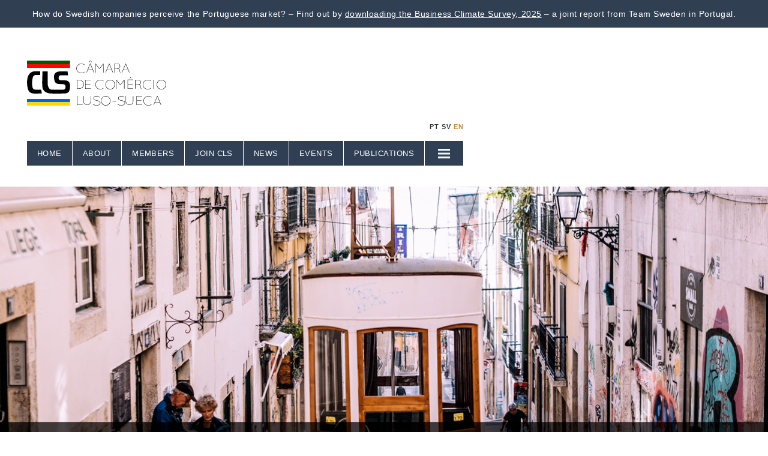

--- FILE ---
content_type: text/html; charset=utf-8
request_url: https://www.camaralusosueca.pt/news/presentation-of-the-business-climate-survey
body_size: 5661
content:
<!DOCTYPE html>
<!--[if IE 8]><html class="lt-ie9" lang="en"><![endif]-->
<!--[if IE 9]><html class="ie9 lt-ie9" lang="en"><![endif]-->
<!--[if gt IE 9]><!--> <html class="" lang="en"><!--<![endif]-->

<head>
	<meta charset="utf-8" />

	<base href="https://www.camaralusosueca.pt/" />
	<title>Team Sweden's Presentation of the Business Climate Survey</title>
    <meta name="description" content="On the 5th of March, Team Sweden had the pleasure of hosting the presentation of the Business Climate Survey at the Residence of the Ambassador of Sweden to Portugal. The business climate survey is an initiative by Team Sweden which consists of the Embassy of Sweden, the Swedish-Portuguese Chamber of Commerce and Business Sweden Iberia." />

    

    
    <meta property="og:title" content="Team Sweden's Presentation of the Business Climate Survey" />

    <meta property="og:description" content="On the 5th of March, Team Sweden had the pleasure of hosting the presentation of the Business Climate Survey at the Residence of the Ambassador of Sweden to Portugal. The business climate survey is an initiative by Team Sweden which consists of the Embassy of Sweden, the Swedish-Portuguese Chamber of Commerce and Business Sweden Iberia." />

    <meta property="og:type" content="website" />

    <meta property="og:url" content="https://www.camaralusosueca.pt/news/presentation-of-the-business-climate-survey" />


	<meta name="viewport" content="width=device-width, initial-scale=1.0">

	

	<!-- Page snippets CSS -->
	
		<link rel="stylesheet" type="text/css" media="only screen and (min-width: 768px)" href="/pages2/studio/snippets.css?page_id=172" />
	
	<!--[if lte IE 8]>
		<link rel="stylesheet" type="text/css" media="all" href="/pages2/studio/snippets.css?page_id=172" />
	<![endif]-->

	<!-- Bootstrap -->
	<link rel="stylesheet" type="text/css" media="all" href="/themes/inspire/public/styles/bootstrap.min.css?t=rm4q5c" />
	<link rel="stylesheet" type="text/css" media="all" href="/themes/inspire/public/styles/bootstrap-theme.min.css?t=rm4q5c" />

	<!-- Theme CSS -->
	
	<link rel="stylesheet" type="text/css" media="all" href="/sass-generated/themes/inspire/public/styles/scss/main.css?t=rm4q5b" />

	<!-- UI Design mod -->
	<link rel="stylesheet" type="text/css" media="all" href="/accounts/16015/modules/design/system/published.css?t=p9shvz" />

	<!-- Font awesome -->
	<link rel="stylesheet" type="text/css" media="all" href="/themes/inspire/public/fonts/fontawesome/css/font-awesome-4.6.3.min.css?t=rm4q5c" />

	<!-- Magnific popup -->
	<link rel="stylesheet" type="text/css" media="all" href="/themes/inspire/public/js/vendor/magnific-popup/magnific-popup.css?t=rm4q5c" />

	<meta name="generator" content="Snowfire">

	<!-- <link rel="stylesheet" type="text/css" media="all" href="/sass-generated/themes/original/public/styles/scss/additiv.css?t=rm4q5b" /> -->

	<script type="text/javascript" src="/themes/original/public/js/vendor/jquery/jquery.js?t=rm4q5c"></script>

	
<link rel="stylesheet" type="text/css" media="all" href="/sass-generated/themes/inspire/public/styles/scss/styles/movement/movement.css?t=rm4q5b" />
<link rel="stylesheet" type="text/css" media="all" href="/accounts/16015/modules/design/user/editor.css?t=p9shuk" />
 <link rel="icon" type="image/png" href="accounts/16015/modules/account/icons/favicon.png" sizes="16x16" />
 <link rel="apple-touch-icon" sizes="152x152" href="accounts/16015/modules/account/icons/favicon-ios.png" />
<meta name="generator" content="Snowfire" />
<meta property="og:image" content="https://d15xily2xy6xvq.cloudfront.net/main/image/resize?file=accounts%2F16015%2Ffiles%2F897.png&t=q7nm24&method=resize&max_width=1200&max_height=630" />


	
	<link rel="stylesheet" type="text/css" media="all" href="https://d29ly7uq16xz5t.cloudfront.net/editor/dist/16015/css/style.css?t=1713431541" />
	
<script type="text/javascript" src="/js/obfuscate.js?t=rm4q5b"></script>
</head>
<body>

	

	<!-- ### -->
<a name="section172" class="sectionSeparator"></a>
<div class="partial-top">     <div class="top-logo">         <a href="/">             <img src="https://d29ly7uq16xz5t.cloudfront.net/editor/dist/16015/uploads/cls-logo.svg?t=cf601c83f0aa03a051319fc6994149a6" alt="">         </a>     </div>     <div class="top-menu">                  <div class="choose-language">             <span><a href="javascript:;">PT</a></span>             <span><a href="javascript:;">SV</a></span>             <span><a href="javascript:;" class="choose-language-active">EN</a></span>         </div>                  <div class="primary-menu">             <ul><li><a href="./"  id="menu-home">Home</a></li><li><a href="about"  id="menu-about">About</a></li><li><a href="members"  id="menu-members">Members</a></li><li><a href="join-cls"  id="menu-joincls">Join CLS</a></li><li><a href="news"  id="menu-news">News</a></li><li><a href="events"  id="menu-events">Events</a></li><li><a href="publications"  id="menu-publications">PUBLICATIONS</a></li></ul>         </div>                  <div class="secondary-menu">             <ul><li><a href="news"  id="menu-news">News</a></li><li><a href="what-we-do"  id="menu-whatwedo">What we do </a></li><li><a href="contact-us"  id="menu-contactus">Contact us</a></li><li><a href="doing-business-in-portugal"  id="menu-doingbusinessinportugal">Doing business in Portugal</a></li><li><a href="cls-webinars"  id="menu-clswebinars">CLS Webinars</a></li></ul>             <div class="secondary-menu-extra">                 <a href="https://www.linkedin.com/company/swedish-portuguese-chamber-of-commerce/" target="_blank">Linkedin</a><br /><a href="https://www.facebook.com/CamaraLusoSueca/?hc_ref=ARRRXsGI6SkcRED7AEoHwPLFBAjIXpL-f1MYSMxXlONiLmGZupotyIR2PXnWLge0SXs&amp;fref=nf" target="_blank">Facebook</a><br />
&nbsp;<br />
+351 910 091 731<br />
<script type="text/javascript">/* <![CDATA[ */var mail=obfuscate("V@wY1zEeE6ELolYloJzEMGQ", "9@_s+XHZQi0%gEGfrAmjzu721blxTWPOVR.UqDw6ke5FoBnNCL3y4tdhKMapv8-IJcSY");document.write(unescape("<a href=\"mailto:" + mail + "\">" + mail + "<\/a>"));/* ]]> */</script><br />
&nbsp;<br />
<a href="code-of-conduct">Code of Conduct<br /></a><a href="cls-by-laws">By-laws&nbsp;of the CLS</a><br /><a href="privacy-notice">Privacy Notice&nbsp;</a><br />             </div>         </div>              </div> </div>  <div class="template-event">          <div class="event-top">         <!-- Image -->         <div class="event-image" style="background-image:url(https://d15xily2xy6xvq.cloudfront.net/main/image/resize?file=accounts%2F16015%2Ffiles%2F897.png&amp;t=q7nm24&amp;method=crop&amp;crop%5Bx%5D=41&amp;crop%5By%5D=203&amp;crop%5Bwidth%5D=1440&amp;crop%5Bheight%5D=648&amp;max_width=1440)"></div>                                   </div>          <div class="event-body">         <div class="body-title">             <div class="container-narrow">                 <h1>Presentation of the Business Climate Survey</h1>             </div>         </div>                  <div class="body-date">             <div class="container-narrow">                 20 March 2020             </div>         </div>                  <div class="body-intro">             <div class="container-narrow">                 <p>On the 5th of March, Team Sweden had the pleasure of hosting the presentation of the Business Climate Survey at the Residence of the Ambassador of Sweden to Portugal. The Business Climate Survey is an initiative by Team Sweden which in Portugal consists of the Embassy of Sweden, the Swedish-Portuguese Chamber of Commerce (CLS) and Business Sweden Iberia.</p>             </div>         </div>                      <div class="body-full">             <div class="container-narrow">                 <p>The purpose of the Business Climate Survey is to capture the current market outlook as perceived by Swedish companies operating on the Portuguese market. During the evening, the approximately 30 participants got to take part in presentations made by the Embassy of Sweden, the CLS, and Business Sweden as well as a market outlook presentation by <a href="https://www.linkedin.com/in/nunoroso/" target="_blank">Nuno Roso</a> from Ericsson Portugal.</p>             </div>         </div>                      <div class="body-blocks">             <div class="snippet_area snippet_area_main" data-snippetarea="main"> 	<div class="one columns text one_text"> 		<div class="column column0 text" data-snippet="357"><div class="container-narrow">     <img src="https://d15xily2xy6xvq.cloudfront.net/main/image/resize?file=accounts%2F16015%2Ffiles%2F889.png&t=q7nkt7&method=crop&crop%5Bx%5D=0&crop%5By%5D=0&crop%5Bwidth%5D=1370&crop%5Bheight%5D=583&max_width=380" alt="Business Climate Survey Portugal" class="sf_image sf_image_right" /><p><a href="https://se.linkedin.com/in/malinlouisebackman" target="_blank">Malin Backman</a>, Project Manager at Business Sweden, held an interesting presentation where she highlighted some of the key findings from the survey with regards to how Swedish companies perceive the Portuguese business climate today and ahead. Including information about which aspects the respondents find to be their best opportunities in the Portuguese market as well as the greatest challenges in their continuous work.</p>
<p><br />After the presentation, <a href="https://pt.linkedin.com/in/nunoroso" target="_blank">Nuno Roso</a>, Head of Digital Services Portugal at Ericsson, gave a speech about the current market outlook of Ericsson, together with a presentation on the expected impact of 5G technology on the future of the industry.</p> </div></div> 	</div> 	<div class="one columns text one_text"> 		<div class="column column0 text" data-snippet="356"><div class="container-narrow">     <img src="https://d15xily2xy6xvq.cloudfront.net/main/image/resize?file=accounts%2F16015%2Ffiles%2F888.jpg&t=q7nk4y&method=crop&crop%5Bx%5D=0&crop%5By%5D=317&crop%5Bwidth%5D=2001&crop%5Bheight%5D=1182&max_width=380" alt="Networking at Business Climate Survey Portugal presentation" class="sf_image sf_image_left" /><p>The presentations spurred interesting discussions and raised important questions about business conditions which were then carried on in the following cocktail mingle.&nbsp;</p>
<p>Team Sweden hopes that everyone who participated in the event had a good and informative evening and we hope to see you all again soon!</p>
<p style="text-align: center;"><br /><strong>Interesting in learning more about how Swedish companies perceive the Portuguese market? The full report is now published and you can read it <a href="https://d15xily2xy6xvq.cloudfront.net/accounts/16015/files/901.pdf?t=q7nnfh" target="_blank">here</a>.&nbsp;</strong></p> </div></div> 	</div> 	<div class="one columns logos one_logos"> 		<div class="column column0 logos" data-snippet="358"><div class="logos-block">          <div class="container-base">                  <h2>Partners</h2>                  <div class="logos__wrapper">                              <div class="logos__passepartout"><a href="https://www.business-sweden.com/" target="_blank" resize="false"><img src="https://d15xily2xy6xvq.cloudfront.net/main/image/resize?file=accounts%2F16015%2Ffiles%2F899.png&t=q7nmf6&method=crop&crop%5Bx%5D=52&crop%5By%5D=91&crop%5Bwidth%5D=870&crop%5Bheight%5D=483&max_width=252" alt="Business Sweden"  /></a></div>                              <div class="logos__passepartout"><img src="https://d15xily2xy6xvq.cloudfront.net/main/image/resize?file=accounts%2F16015%2Ffiles%2F879.png&t=q6d8a7&method=crop&crop%5Bx%5D=153&crop%5By%5D=108&crop%5Bwidth%5D=1273&crop%5Bheight%5D=707&max_width=252" alt="CLS" resize="false" /></div>                              <div class="logos__passepartout"><a href="https://www.swedenabroad.se/sv/utlandsmyndigheter/portugal-lissabon/" target="_blank" resize="false"><img src="https://d15xily2xy6xvq.cloudfront.net/main/image/resize?file=accounts%2F16015%2Ffiles%2F214.jpg&t=pehdme&method=crop&crop%5Bx%5D=0&crop%5By%5D=17&crop%5Bwidth%5D=612&crop%5Bheight%5D=340&max_width=252" alt=""  /></a></div>                      </div>     </div> </div></div> 	</div> 	<div class="one columns image one_image"> 		<div class="column column0 image" data-snippet="361"><div class="the-image" style="background-image:url(https://d15xily2xy6xvq.cloudfront.net/main/image/resize?file=accounts%2F16015%2Ffiles%2F904.jpg&amp;t=q7pcbl&amp;method=crop&amp;crop%5Bx%5D=0&amp;crop%5By%5D=0&amp;crop%5Bwidth%5D=2049&amp;crop%5Bheight%5D=1536&amp;max_width=2048)"></div></div> 	</div> </div>          </div>                  <div class="body-share">             <a class="share-icon share-icon-fb fa fa-facebook" data-shareurl="https://www.camaralusosueca.pt/news/presentation-of-the-business-climate-survey" data-sharetitle="Presentation of the Business Climate Survey" href="javascript:;"></a>             <a class="share-icon share-icon-twitter fa fa-twitter" data-shareurl="https://www.camaralusosueca.pt/news/presentation-of-the-business-climate-survey" data-sharetitle="Presentation of the Business Climate Survey" href="javascript:;"></a>             <a class="share-icon share-icon-linkedin fa fa-linkedin" data-shareurl="https://www.camaralusosueca.pt/news/presentation-of-the-business-climate-survey" data-sharetitle="Presentation of the Business Climate Survey" href="javascript:;"></a>         </div>              </div>          <div class="event-bottom">                  	         		<a href="news/the-cls-general-assembly-2020"><i class="fa fa-angle-left"></i> Previous</a>         	         	         		<a href="news/tax-declaration-guide">Next <i class="fa fa-angle-right"></i></a>         	              </div>  </div> <div class="partial-footer">          <h2>Strategic partners</h2>          <div class="container-base">         <div class="footer-partners">                          <div class="footer-partner">                              </div>             <div class="footer-partner">                 <a href="https://www.diaverum.pt/pt/pt/home/" target="_blank" onload="this.width/=2;"><img src="https://d15xily2xy6xvq.cloudfront.net/main/image/resize?file=accounts%2F16015%2Ffiles%2F2054.png&t=sbh10o&method=crop&crop%5Bx%5D=0&crop%5By%5D=0&crop%5Bwidth%5D=252&crop%5Bheight%5D=140&max_width=252" alt="Diaverum Portugal"  /></a>             </div>             <div class="footer-partner">                 <a href="https://www.ericsson.com/en/about-us/company-facts/ericsson-worldwide/portugal" target="_blank" onload="this.width/=2;"><img src="https://d15xily2xy6xvq.cloudfront.net/main/image/resize?file=accounts%2F16015%2Ffiles%2F1952.png&t=s86pjr&method=crop&crop%5Bx%5D=63&crop%5By%5D=9&crop%5Bwidth%5D=129&crop%5Bheight%5D=123&max_width=129" alt="Ericsson Portugal"  /></a>             </div>             <div class="footer-partner">                 <a href="https://www.essity.com/" target="_blank" onload="this.width/=2;"><img src="https://d15xily2xy6xvq.cloudfront.net/main/image/resize?file=accounts%2F16015%2Ffiles%2F2017.jpg&t=sb0fz8&method=crop&crop%5Bx%5D=0&crop%5By%5D=0&crop%5Bwidth%5D=3000&crop%5Bheight%5D=1248&max_width=384" alt="Essity Portugal "  /></a>             </div>             <div class="footer-partner">                 <a href="https://www.queenslab.co/en/" target="_blank" onload="this.width/=2;"><img src="https://d15xily2xy6xvq.cloudfront.net/main/image/resize?file=accounts%2F16015%2Ffiles%2F1887.png&t=s3py43&method=crop&crop%5Bx%5D=0&crop%5By%5D=0&crop%5Bwidth%5D=252&crop%5Bheight%5D=140&max_width=252" alt="Queenslab Portugal"  /></a>             </div>                      </div>         <div class="footer-partners2">                          <div class="footer-partner">                 <a href="https://www.securitas.pt/" target="_blank" onload="this.width/=2;"><img src="https://d15xily2xy6xvq.cloudfront.net/main/image/resize?file=accounts%2F16015%2Ffiles%2F1830.png&t=s207fu&method=crop&crop%5Bx%5D=0&crop%5By%5D=0&crop%5Bwidth%5D=252&crop%5Bheight%5D=140&max_width=252" alt="Securitas Portugal"  /></a>             </div>                          <div class="footer-partner">                 <a href="https://www.skandiamaklarna.com/en/portugal/" target="_blank" onload="this.width/=2;"><img src="https://d15xily2xy6xvq.cloudfront.net/main/image/resize?file=accounts%2F16015%2Ffiles%2F2329.png&t=sr9b29&method=crop&crop%5Bx%5D=0&crop%5By%5D=0&crop%5Bwidth%5D=252&crop%5Bheight%5D=140&max_width=252" alt="SKANDIAMÄKLARNA PORTUGAL"  /></a>             </div>                          <div class="footer-partner">                 <a href="https://www.snowfire.com/" target="_blank" onload="this.width/=2;"><img src="https://d15xily2xy6xvq.cloudfront.net/main/image/resize?file=accounts%2F16015%2Ffiles%2F545.png&t=peua57&method=crop&crop%5Bx%5D=8&crop%5By%5D=15&crop%5Bwidth%5D=331&crop%5Bheight%5D=121&max_width=331" alt="SNOWFIRE"  /></a>             </div>                          <div class="footer-partner">                 <a href="https://www.volvocars.com/pt/" target="_blank" onload="this.width/=2;"><img src="https://d15xily2xy6xvq.cloudfront.net/main/image/resize?file=accounts%2F16015%2Ffiles%2F1984.png&t=s9mck5&method=crop&crop%5Bx%5D=0&crop%5By%5D=0&crop%5Bwidth%5D=252&crop%5Bheight%5D=140&max_width=252" alt="VOLVO CARS PORTUGAL"  /></a>             </div>                          <div class="footer-partner">                              </div>                      </div>     </div>          <div class="footer-newsletter">         <div class="container-base">             <div class="footer-newsletter-flex">                 <div class="footer-newsletter-info">Stay updated on our latest news</div>                 <div class="footer-newsletter-form">                     <div class="newsletter-form">                         <div htmlElement="div"><form id="subForm" class="js-cm-form" action="https://www.createsend.com/t/subscribeerror?description=" method="post" data-id="5B5E7037DA78A748374AD499497E309EDD2FCEB9739939CC0C4FB92DCF5EB1D82F558B39C0A4C778E04B0F5338C7A6870C9F7703AE09AA7EBE178DB7D30349F3">	
                            <input id="fieldEmail" name="cm-uulrkrj-uulrkrj" type="email" class="js-cm-email-input" placeholder="Your email address" required>
                            <button class="js-cm-submit-button" type="submit">Submit</button>
                        </form>
                        <script type="text/javascript" src="https://js.createsend1.com/javascript/copypastesubscribeformlogic.js"></script></div>                     </div>                 </div>             </div>         </div>     </div>          <div class="footer-touch">         <div class="container-footer">             <div class="footer-touch-flex">                 <div class="footer-touch-column"></div>                 <div class="footer-touch-column">                     <h3>Contact</h3>                     <div class="footer-text">C&acirc;mara de Com&eacute;rcio Luso-Sueca <br />Swedish-Portuguese Chamber of Commerce<br />Rua Miguel Lupi 12 &ndash; 2 DTO<br />1249-077 Lisbon - Portugal<br />
Tel: +351 910 091 731<br /><strong><script type="text/javascript">/* <![CDATA[ */var mail=obfuscate("V@wY1zEeE6ELolYloJzEMGQ", "9@_s+XHZQi0%gEGfrAmjzu721blxTWPOVR.UqDw6ke5FoBnNCL3y4tdhKMapv8-IJcSY");document.write(unescape("<a href=\"mailto:" + mail + "\">" + mail + "<\/a>"));/* ]]> */</script></strong><br />
&nbsp;<br />
<strong><a href="privacy-notice">Privacy Notice<br /></a><a href="cls-by-laws">By-laws&nbsp;of the CLS<br /></a><a href="code-of-conduct">Code of Conduct</a></strong><br /></div>                 </div>                 <div class="footer-touch-column">                     <h3>Follow us</h3>                     <a href="https://www.linkedin.com/company/swedish-portuguese-chamber-of-commerce/" target="_blank" class="retina-image"><img src="https://d15xily2xy6xvq.cloudfront.net/main/image/resize?file=accounts%2F16015%2Ffiles%2F569.png&t=pexlna&method=crop&crop%5Bx%5D=0&crop%5By%5D=1&crop%5Bwidth%5D=78&crop%5Bheight%5D=78&max_width=78" alt="CLS at LinkedIN"  /></a>                     <a href="https://www.facebook.com/CamaraLusoSueca/" target="_blank" ><img src="https://d15xily2xy6xvq.cloudfront.net/main/image/resize?file=accounts%2F16015%2Ffiles%2F570.png&t=pexlnx&method=crop&crop%5Bx%5D=0&crop%5By%5D=1&crop%5Bwidth%5D=78&crop%5Bheight%5D=78&max_width=78" alt="CLS at Facebook"  /></a>                     <a href="https://twitter.com/camara_sueca" target="_blank" ><img src="https://d15xily2xy6xvq.cloudfront.net/main/image/resize?file=accounts%2F16015%2Ffiles%2F571.png&t=pexlo9&method=crop&crop%5Bx%5D=0&crop%5By%5D=1&crop%5Bwidth%5D=78&crop%5Bheight%5D=78&max_width=78" alt="CLS at Twitter"  /></a>                 </div>             </div>         </div>     </div>          <div id="powered_by">         <a href="https://www.snowfire.net/the-swiss-army-knife-of-the-web" target="_blank">             <img src="/images/themes/snowfire-powered.svg" alt="Powered by Snowfire">         </a>     </div>      </div>
<!-- ### -->

	<!-- Vars -->
	<script>
		var site_path = 'https://www.camaralusosueca.pt/';
		var account_path = '/accounts/16015';
	</script>

	<!--[if gte IE 8]><!-->
	<!-- Included JS Files -->
    <script type="text/javascript" src="/themes/original/public/js/foundation/foundation.min.js?t=rm4q5c"></script>
	<script type="text/javascript" src="/themes/original/public/js/vendor/responsive_nav/nav.js?t=rm4q5c"></script>

    <!-- Fancybox -->
	<link rel="stylesheet" type="text/css" media="all" href="/themes/original/public/js/vendor/fancybox/jquery.fancybox.css?t=rm4q5c" />
	<script type="text/javascript" src="/themes/original/public/js/vendor/fancybox/jquery.fancybox.pack.js?t=rm4q5c"></script>

	<!-- Flexslider -->
	<script type="text/javascript" src="/themes/inspire/public/js/vendor/flexslider/jquery.flexslider-min.js?t=rm4q5c"></script>
	<link rel="stylesheet" type="text/css" media="all" href="/themes/inspire/public/js/vendor/flexslider/flexslider.css?t=rm4q5c" />

	<!-- Selectboxit -->
	<script type="text/javascript" src="/themes/inspire/public/js/vendor/selectboxit/jquery-ui.min.js?t=rm4q5c"></script>
	<script type="text/javascript" src="/themes/original/public/js/vendor/selectboxit/jquery.selectBoxIt.js?t=rm4q5c"></script>

	<!-- JS -->
  	<script type="text/javascript" src="/.translated-files/en_UK/public_html/themes/inspire/public/js/inspire.js?t=rm4q5c"></script>
	<!--<![endif]-->

	<!-- Bootstrap -->
	<script type="text/javascript" src="/.translated-files/en_UK/public_html/themes/inspire/public/js/bootstrap.min.js?t=rm4q5c"></script>

	<!-- Magnific popup -->
	<script type="text/javascript" src="/.translated-files/en_UK/public_html/themes/inspire/public/js/vendor/magnific-popup/jquery.magnific-popup.min.js?t=rm4q5c"></script>

  	
<script type="text/javascript">
var Cart = {"items":[],"products_sum":0,"products_sum_with_vat":0,"products_sum_without_vat":0,"tax_total":0,"total":0,"available_shipping":[],"shipping":null,"discounted_shipping_cost":null,"shipping_cost_discounted":false,"taxes":{"1":{"name":"Moms","rate":"25.00","rate_int":25,"total":0}},"display_price_with_vat":true,"sum_discount_saved":0,"discount":null,"discount_entered":null,"payment_provider_cost":0,"payment_provider_cost_without_tax":0,"region":{"id":"1","name":"Sweden","iso3166":"SE","currency":"SEK","group":"Europe","subgroup":"Northern Europe","is_origin":null,"eu":null,"rest_of_world":"0","deleted":"0"},"currency":{"symbol":"\u20ac","suffix":false,"name":"Euro","symbol_native":"\u20ac","decimal_digits":2,"rounding":0,"code":"EUR","name_plural":"euros"},"payment_provider_id":"1","decimals":2};
</script><script type="text/javascript" src="/js/obfuscate.js?t=rm4q5b"></script>
<script type="text/javascript" src="/js/handlebars-1.0.rc.1.min.js?t=rm4q5b"></script>
<script type="text/javascript" src="/js/accounting.min.js?t=rm4q5b"></script>
<script type="text/javascript" src="/.translated-files/en_UK/public_html/modules/shop/js/shop.js?t=rm4q5b"></script>
<script type="text/javascript" src="/.translated-files/en_UK/public_html/modules/shop/js/cart.js?t=rm4q5b"></script>

  	<script type="text/javascript" src="https://d29ly7uq16xz5t.cloudfront.net/editor/dist/16015/js/app.js?t=1749236108"></script>

	
	
<script type="text/javascript" src="/accounts/16015/modules/pages2/user/editor.js?t=pejbag"></script></body>
</html>


--- FILE ---
content_type: text/css; charset=utf-8
request_url: https://www.camaralusosueca.pt/pages2/studio/snippets.css?page_id=172
body_size: 67
content:


.snippet_area > .columns > .column.map_synced img,
.snippet_area > .columns > .column.map img {
	display: block;
}

.snippet_area > .columns {
	overflow: hidden;
}

.snippet_area > .columns > .column {
	position: relative;
	float: left;
	overflow: hidden;
	box-sizing: border-box;
	min-height: 1px;
}

	.snippet_area > .one.columns > .column {
		float: none;
	}
	
	.snippet_area > .columns > .column img,
	.snippet_area > .columns > .column iframe,
	.snippet_area > .columns > .column embed {
		max-width: 100%;
	}

	.snippet_area_main > .columns {
		margin-bottom: 5%;
	}
	
	.snippet_area_main > .columns > .column {
		margin-left: 5%;
	}
	
	.snippet_area_main > .columns > .column:first-child,
	.snippet_area_main > .columns > .column.first {
		margin-left: 0;
	}
	
	.snippet_area_main > .columns .sf_image_left {
		float: left;
		margin: 0 5% 0 0;
	}

	.snippet_area_main > .columns .sf_image_right {
		float: right;
		margin: 0 0 0 5%;
	}
	
			
		.snippet_area_main > .one.columns > .column {
			width: 100%;
		}
	
			
		.snippet_area_main > .two.columns > .column {
			width: 47.5%;
		}
	
			
		.snippet_area_main > .three.columns > .column {
			width: 30%;
		}
	
			
		.snippet_area_main > .four.columns > .column {
			width: 21.25%;
		}
	
			
		.snippet_area_main > .five.columns > .column {
			width: 16%;
		}
	
			
		.snippet_area_main > .six.columns > .column {
			width: 12.5%;
		}
	
	

--- FILE ---
content_type: text/css
request_url: https://d29ly7uq16xz5t.cloudfront.net/editor/dist/16015/css/style.css?t=1713431541
body_size: 53309
content:
@import url("https://fonts.googleapis.com/css?family=Montserrat:300,500,700");
.snippet_area > .columns {
  margin-bottom: 0; }

h1, .text h1 > a, h2, .text h2 > a, h3, .text h3 > a, h4, .act-as-h1, .intro .title, .product .name, .sf-product .name {
  font-family: "Montserrat", sans-serif !important; }
  h1 a, .text h1 > a a, h2 a, .text h2 > a a, h3 a, .text h3 > a a, h4 a, .act-as-h1 a, .intro .title a, .product .name a, .sf-product .name a {
    border-color: #C38B41 !important; }
    h1 a:hover, .text h1 > a a:hover, h2 a:hover, .text h2 > a a:hover, h3 a:hover, .text h3 > a a:hover, h4 a:hover, .act-as-h1 a:hover, .intro .title a:hover, .product .name a:hover, .sf-product .name a:hover {
      color: #C38B41 !important; }

.act_as_snippet_area_main p, p, ol, ul, label, .label-style, .snippet_area_main, .act_as_snippet_area_main, .menu a, .sf-button, .sf-btn, input[type='submit'], .text a, .product-collection article .price, .product .price, .sf-link {
  font-family: "Montserrat", sans-serif !important; }

p, .snippet-area a, ol, ul, .statement em, label, .form label, .form_synced label, .menu a, .snippet_area a, .snippet_area a:hover, p a, .sociallinks li a, .sf-link, .latest_posts ul li a {
  color: #363636; }

.text a:hover, p a:hover, .sf-link:hover, .sf-sidemenu a:hover, ul li a:hover, ul li.activeRoot > a {
  color: #C38B41; }

h1 {
  font-size: 1.938em !important;
  font-weight: 500 !important;
  letter-spacing: 0.120em;
  line-height: 1.313em !important;
  color: #3D3C3C;
  text-transform: uppercase; }
  h1 a {
    font-size: 1.938em !important;
    font-weight: 500 !important;
    letter-spacing: 0.035em !important;
    line-height: 1.313em !important; }

h2 {
  font-size: 1.375em !important;
  font-weight: 500 !important;
  letter-spacing: 0.111em;
  line-height: 1.313em !important;
  text-transform: uppercase;
  color: #3D3C3C; }
  h2 a {
    font-size: 1.375em !important;
    font-weight: 500 !important;
    letter-spacing: 0.035em !important;
    line-height: 1.313em !important; }

h3 {
  font-size: 1.25rem !important;
  font-weight: 500 !important;
  letter-spacing: 0.015em !important;
  line-height: 1.313em !important; }
  h3 a {
    font-size: 1.25rem !important;
    font-weight: 500 !important;
    letter-spacing: 0.015em !important;
    line-height: 1.313em !important; }

ol li,
ul li,
p {
  font-size: 0.938rem !important;
  font-weight: 300 !important;
  letter-spacing: 0.035em !important;
  line-height: 1.688em !important; }
  ol li a,
  ul li a,
  p a {
    font-size: 0.938rem !important;
    font-weight: 300 !important;
    letter-spacing: 0.035em !important;
    line-height: 1.688em !important;
    border-color: #C38B41 !important; }
    ol li a:hover,
    ul li a:hover,
    p a:hover {
      color: #C38B41 !important; }

html, body {
  font-size: 16px;
  line-height: 1.688em !important;
  -webkit-font-smoothing: antialiased;
  -moz-osx-font-smoothing: grayscale; }

.container-base {
  max-width: 1155px;
  margin: 0 auto;
  padding-left: 25px;
  padding-right: 25px; }

.container-narrow {
  max-width: 810px;
  margin: 0 auto;
  padding-left: 25px;
  padding-right: 25px; }

.container-footer {
  max-width: 1050px;
  margin: 0 auto;
  padding-left: 25px;
  padding-right: 25px; }

.partial-top {
  display: flex;
  flex-wrap: wrap;
  justify-content: space-between;
  display: -ms-flexbox;
  -ms-flex-wrap: wrap;
  -ms-flex-pack: justify;
  padding: 35px 45px; }
  .partial-top .top-logo {
    padding: 20px 0;
    width: 50%; }
    @media only screen and (max-width: 991px) {
      .partial-top .top-logo {
        width: 100%;
        margin-bottom: 0px; } }
  .partial-top .top-menu {
    position: relative; }
    @media only screen and (max-width: 991px) {
      .partial-top .top-menu {
        width: 100%; } }
  .partial-top .choose-language {
    text-align: right;
    padding-bottom: 10px; }
    @media only screen and (max-width: 991px) {
      .partial-top .choose-language {
        text-align: center; } }
    .partial-top .choose-language span a {
      font-weight: 700 !important;
      font-size: 11px;
      text-transform: uppercase; }
      .partial-top .choose-language span a.choose-language-active {
        color: #C38B41; }
  .partial-top .primary-menu ul {
    list-style: none;
    margin: 0;
    display: flex;
    justify-content: center;
    padding: 0;
    display: -ms-flexbox;
    -ms-flex-pack: center; }
    @media only screen and (max-width: 600px) {
      .partial-top .primary-menu ul {
        overflow-y: scroll;
        -webkit-overflow-scrolling: touch;
        justify-content: left;
        margin-left: -45px;
        margin-right: -45px; }
        .partial-top .primary-menu ul:after {
          content: ''; } }
  .partial-top .primary-menu li a {
    font-weight: 500 !important;
    font-size: 13px !important;
    display: block;
    background: #303F54;
    color: #fff;
    text-transform: uppercase;
    padding: 10px 17px;
    margin-right: 1px;
    white-space: nowrap; }
    .partial-top .primary-menu li a.active, .partial-top .primary-menu li a:hover {
      background: #C38B41;
      color: #fff !important; }
    .partial-top .primary-menu li a.more-is-active {
      position: relative;
      background: #3D3C3C; }
      .partial-top .primary-menu li a.more-is-active:after {
        content: '';
        border-top: 1px solid #3D3C3C;
        position: absolute;
        width: 100%;
        bottom: -1px;
        left: 0; }
    .partial-top .primary-menu li a img {
      margin-top: -2px;
      padding-left: 5px;
      padding-right: 5px; }
  .partial-top .primary-menu li.primary-menu-more-button {
    min-width: 64px; }
  .partial-top .secondary-menu {
    display: none;
    position: absolute;
    width: calc(100% - 1px);
    z-index: 9999;
    background: #3D3C3C;
    margin-top: 1px;
    padding-top: 20px; }
    .partial-top .secondary-menu ul {
      list-style: none;
      margin: 0;
      padding: 0px 0 20px 0; }
    .partial-top .secondary-menu li a {
      font-weight: 500 !important;
      font-size: 13px;
      text-transform: uppercase;
      color: #fff;
      display: block;
      padding: 2px 35px; }
      .partial-top .secondary-menu li a.active, .partial-top .secondary-menu li a:hover {
        color: #C38B41; }
    .partial-top .secondary-menu .secondary-menu-extra {
      padding: 2px 35px 35px 35px;
      font-weight: 300 !important;
      letter-spacing: 0.142em !important;
      font-size: 13px;
      color: #fff; }
      .partial-top .secondary-menu .secondary-menu-extra a {
        color: #fff;
        letter-spacing: 0.142em !important; }
        .partial-top .secondary-menu .secondary-menu-extra a:hover {
          color: #C38B41; }

.partial-footer {
  padding: 65px 0 0px 0;
  position: relative; }
  .partial-footer h2 {
    position: relative;
    margin-bottom: 100px;
    width: 100%;
    text-align: center; }
    .partial-footer h2:after {
      content: '';
      position: absolute;
      margin-left: auto;
      margin-right: auto;
      left: 0;
      right: 0;
      width: 100px;
      border-bottom: 5px solid #C0863A;
      bottom: -30px; }
  .partial-footer .footer-partners {
    padding-bottom: 60px; }
  .partial-footer .footer-partners2 {
    padding-bottom: 100px; }
  .partial-footer .footer-partners, .partial-footer .footer-partners2 {
    display: flex;
    justify-content: center;
    align-items: center;
    display: -ms-flexbox;
    -ms-flex-pack: center;
    -ms-flex-align: center; }
    @media only screen and (max-width: 620px) {
      .partial-footer .footer-partners, .partial-footer .footer-partners2 {
        flex-wrap: wrap;
        -ms-flex-wrap: wrap; } }
    .partial-footer .footer-partners .footer-partner, .partial-footer .footer-partners2 .footer-partner {
      display: inline-block;
      margin: 0 25px; }
      @media only screen and (max-width: 620px) {
        .partial-footer .footer-partners .footer-partner, .partial-footer .footer-partners2 .footer-partner {
          width: 100%;
          margin-bottom: 50px;
          text-align: center; } }
      .partial-footer .footer-partners .footer-partner img, .partial-footer .footer-partners2 .footer-partner img {
        height: auto;
        filter: grayscale(1);
        transition: all 0.5s ease-in-out; }
        .partial-footer .footer-partners .footer-partner img:hover, .partial-footer .footer-partners2 .footer-partner img:hover {
          filter: grayscale(0); }
  .partial-footer .footer-newsletter {
    padding: 120px 0;
    border-top: 1px solid #C38B41; }
  .partial-footer .footer-newsletter-flex {
    display: flex;
    flex-wrap: wrap;
    align-items: center;
    display: -ms-flexbox;
    -ms-flex-wrap: wrap;
    -ms-flex-align: center; }
    .partial-footer .footer-newsletter-flex .footer-newsletter-info {
      width: 50%;
      text-align: right;
      font-weight: 700 !important;
      font-size: 0.875rem !important;
      color: #3D3C3C;
      letter-spacing: 0.142em !important;
      margin-right: 20px; }
      @media only screen and (max-width: 767px) {
        .partial-footer .footer-newsletter-flex .footer-newsletter-info {
          width: 100%;
          margin-bottom: 20px;
          text-align: center; } }
    @media only screen and (max-width: 767px) {
      .partial-footer .footer-newsletter-flex .footer-newsletter-form {
        margin: 0 auto; } }
  .partial-footer .newsletter-form {
    border: 1px solid #C38B41; }
    .partial-footer .newsletter-form form {
      display: flex;
      display: -ms-flexbox; }
      .partial-footer .newsletter-form form input {
        height: auto;
        border-radius: 0;
        background: #fff;
        margin: 0;
        font-size: 13px;
        min-width: 220px; }
        .partial-footer .newsletter-form form input:focus, .partial-footer .newsletter-form form input:active {
          background: #fff5e7;
          border-color: transparent; }
      .partial-footer .newsletter-form form button {
        background: #C38B41;
        color: #fff;
        border-radius: 0;
        height: auto;
        border: 0;
        padding: 5px 20px;
        font-weight: 500 !important;
        text-transform: uppercase;
        font-size: 13px; }
  .partial-footer .footer-touch {
    background: #3D3C3C;
    padding: 65px 0 160px 0; }
    .partial-footer .footer-touch .footer-touch-flex {
      display: flex;
      flex-wrap: wrap;
      display: -ms-flexbox;
      -ms-flex-wrap: wrap;
      margin-left: -50px;
      margin-right: -50px; }
      @media only screen and (max-width: 767px) {
        .partial-footer .footer-touch .footer-touch-flex {
          margin-left: 0;
          margin-right: 0; } }
      .partial-footer .footer-touch .footer-touch-flex .footer-touch-column {
        width: calc(33.33% - 100px);
        margin: 0 50px; }
        @media only screen and (max-width: 767px) {
          .partial-footer .footer-touch .footer-touch-flex .footer-touch-column {
            width: 100%;
            text-align: center;
            margin-bottom: 50px; } }
    .partial-footer .footer-touch h3 {
      color: #fff;
      text-transform: uppercase;
      margin-bottom: 20px; }
    .partial-footer .footer-touch .footer-text {
      color: #fff;
      font-family: "Montserrat", sans-serif;
      font-size: 0.688rem !important;
      font-weight: 300 !important;
      line-height: 1.688em !important;
      letter-spacing: 0.142em !important; }
      .partial-footer .footer-touch .footer-text a {
        color: #fff;
        text-decoration: none; }
    .partial-footer .footer-touch img {
      width: 40px;
      height: 40px; }
  .partial-footer #powered_by {
    position: absolute;
    right: 20px;
    bottom: 20px; }

input[type='submit'],
.sf-btn {
  font-size: 0.938rem !important;
  letter-spacing: 0.120em !important;
  background: #C38B41;
  border: 2px solid #C38B41 !important;
  height: auto;
  border-radius: 0;
  padding: 12px 30px;
  text-transform: uppercase;
  color: #fff !important;
  transition: all .2s ease-in-out; }
  input[type='submit']:hover, input[type='submit']:focus,
  .sf-btn:hover,
  .sf-btn:focus {
    transform: scale(1);
    box-shadow: 0 9px 40px 0 rgba(142, 83, 5, 0.31), 0 5px 15px 0 rgba(142, 83, 5, 0.08); }

.columns.text + .columns.sf_btn {
  margin-top: -40px; }
  @media only screen and (max-width: 767px) {
    .columns.text + .columns.sf_btn {
      margin-top: -10px; } }

.columns.start {
  max-width: 100%;
  padding-left: 0;
  padding-right: 0; }

.column.start .start-flex {
  display: flex;
  flex-wrap: wrap;
  display: -ms-flexbox;
  -ms-flex-wrap: wrap;
  width: 100%; }
  @media only screen and (max-width: 700px) {
    .column.start .start-flex {
      flex-wrap: wrap-reverse;
      -ms-flex-wrap: wrap-reverse; } }
  .column.start .start-flex .start-column {
    position: relative; }
    .column.start .start-flex .start-column:nth-child(1) {
      flex: 1;
      -ms-flex: 1;
      background: #DBDDE1; }
      @media only screen and (max-width: 700px) {
        .column.start .start-flex .start-column:nth-child(1) {
          flex: auto;
          -ms-flex: auto;
          width: 100%; } }
    .column.start .start-flex .start-column:nth-child(2) {
      width: 415px;
      background: #303F54; }
      @media only screen and (max-width: 1199px) {
        .column.start .start-flex .start-column:nth-child(2) {
          width: 50%; } }
      @media only screen and (max-width: 700px) {
        .column.start .start-flex .start-column:nth-child(2) {
          width: 100%; } }
    .column.start .start-flex .start-column:nth-child(3) {
      flex: 1;
      -ms-flex: 1; }
      @media only screen and (max-width: 1199px) {
        .column.start .start-flex .start-column:nth-child(3) {
          flex: auto;
          -ms-flex: auto;
          height: 300px;
          width: 100%; } }
  .column.start .start-flex .start-first-column {
    max-width: 450px;
    margin-left: auto; }
    @media only screen and (max-width: 700px) {
      .column.start .start-flex .start-first-column {
        margin-right: auto; } }

.column.start .start-first-column {
  padding: 40px 40px 80px 0; }
  @media only screen and (max-width: 1350px) {
    .column.start .start-first-column {
      padding-left: 40px; } }
  .column.start .start-first-column ul {
    list-style: none;
    padding: 0;
    margin: 0 0 50px 0; }
  .column.start .start-first-column li {
    background: #fff;
    border-left: 5px solid #C38B41;
    margin-bottom: 16px;
    padding: 30px 20px; }
    .column.start .start-first-column li:last-child {
      margin-bottom: 0; }
  .column.start .start-first-column h2 {
    font-size: 1.25rem !important;
    text-transform: uppercase;
    margin-bottom: 30px; }
  .column.start .start-first-column h3 {
    font-size: 0.938rem !important;
    line-height: 1.688em !important;
    margin-bottom: 5px;
    text-transform: uppercase; }
  .column.start .start-first-column p {
    font-size: 0.875rem !important;
    margin-bottom: 0; }
  .column.start .start-first-column .sf-btn {
    margin: 0;
    position: absolute;
    bottom: 38px; }

.column.start .start-second-column {
  padding: 65px 50px 80px 40px; }
  .column.start .start-second-column h2 {
    font-size: 1.25rem !important;
    text-transform: uppercase;
    margin-bottom: 60px;
    color: #fff;
    position: relative; }
    .column.start .start-second-column h2:after {
      content: '';
      position: absolute;
      width: 170px;
      bottom: -20px;
      left: 0;
      border-bottom: 5px solid #C0863A; }
  .column.start .start-second-column h1 {
    color: #fff;
    line-height: 1.688em !important;
    letter-spacing: 0.079em;
    text-transform: none; }
  .column.start .start-second-column .sf-btn {
    margin: 0;
    position: absolute;
    bottom: 38px;
    background: transparent;
    border: 2px solid #C38B41 !important; }
    .column.start .start-second-column .sf-btn:hover, .column.start .start-second-column .sf-btn:focus {
      box-shadow: none; }

.column.start .start-third-column {
  height: 100%; }
  .column.start .start-third-column .super-simple-slider {
    height: 100%;
    overflow: hidden;
    position: relative; }
    .column.start .start-third-column .super-simple-slider .super-simple-slide {
      opacity: 0;
      position: absolute;
      top: 0;
      transition: all 2s ease; }
  .column.start .start-third-column .background-image {
    background-position: center center;
    background-size: cover;
    height: 100%;
    width: 100%; }

.columns.title-grey,
.columns.title-blue,
.columns.title {
  max-width: 100%;
  padding-left: 0;
  padding-right: 0; }

.column.title-grey .title-wrapper,
.column.title-blue .title-wrapper,
.column.title .title-wrapper {
  padding: 70px 25px;
  max-width: 730px;
  margin: 0 auto;
  text-align: center; }

.column.title-grey h1,
.column.title-blue h1,
.column.title h1 {
  margin-bottom: 0; }

.column.title-grey h1 + p,
.column.title-blue h1 + p,
.column.title h1 + p {
  margin-top: 20px; }

.column.title-grey h2,
.column.title-blue h2,
.column.title h2 {
  position: relative;
  margin-bottom: 60px; }
  .column.title-grey h2:after,
  .column.title-blue h2:after,
  .column.title h2:after {
    content: '';
    position: absolute;
    margin-left: auto;
    margin-right: auto;
    left: 0;
    right: 0;
    width: 100px;
    border-bottom: 5px solid #C0863A;
    bottom: -30px; }

.columns.title-blue {
  background: #DBDDE1; }

.columns.title-grey {
  background: #ECEAE6; }

.columns.events {
  max-width: 100%;
  padding-left: 0;
  padding-right: 0;
  background: #ECEAE6; }

.column.events .events-wrapper {
  padding: 60px 0;
  display: flex;
  display: -ms-flexbox;
  flex-wrap: wrap;
  -ms-flex-wrap: wrap;
  margin-left: -30px;
  margin-right: -30px; }
  @media only screen and (max-width: 1200px) {
    .column.events .events-wrapper {
      padding-left: 30px;
      padding-right: 30px; } }
  @media only screen and (max-width: 767px) {
    .column.events .events-wrapper {
      margin-left: 0px;
      margin-right: 0px;
      padding-left: 0px;
      padding-right: 0px; } }

.column.events .event {
  width: calc(33.33% - 60px);
  margin: 0 30px; }
  @media only screen and (max-width: 991px) {
    .column.events .event {
      width: 100%;
      margin-bottom: 30px;
      margin-left: 0;
      margin-right: 0; } }
  .column.events .event a {
    display: block; }

.column.events .event-content {
  display: flex;
  display: -ms-flexbox;
  flex-wrap: wrap;
  -ms-flex-wrap: wrap;
  background: #fff;
  padding: 25px;
  min-height: 300px; }
  .column.events .event-content h2 {
    text-transform: none;
    letter-spacing: 0.025em !important; }
  .column.events .event-content > h2, .column.events .event-content > p, .column.events .event-content > div {
    width: 100%; }

.column.events .event-image {
  width: 345px;
  background-size: cover;
  background-position: center center;
  height: 235px;
  max-width: 100%; }
  @media only screen and (max-width: 991px) {
    .column.events .event-image {
      width: 100%; } }

.column.events .event-location {
  font-size: 0.875rem !important;
  display: block;
  text-transform: uppercase; }

.column.events .event-date {
  font-size: 0.875rem !important;
  display: block;
  text-transform: uppercase;
  color: #C38B41; }

.columns.news {
  max-width: 100%;
  padding-left: 0;
  padding-right: 0; }

.column.news .news-wrapper {
  display: flex;
  flex-wrap: wrap;
  display: -ms-flexbox;
  -ms-flex-wrap: wrap; }

.column.news .news-introduction {
  width: 60%; }
  @media only screen and (max-width: 991px) {
    .column.news .news-introduction {
      width: 100%; } }
  .column.news .news-introduction .news-introduction-content {
    padding: 70px 50px 70px 90px;
    margin-left: auto;
    width: 860px;
    max-width: 100%; }
    @media only screen and (max-width: 991px) {
      .column.news .news-introduction .news-introduction-content {
        padding: 70px;
        width: 100%; } }
    @media only screen and (max-width: 600px) {
      .column.news .news-introduction .news-introduction-content {
        padding: 25px; } }

.column.news h2 {
  position: relative;
  margin-bottom: 60px; }
  .column.news h2:after {
    content: '';
    position: absolute;
    left: 0;
    width: 100px;
    border-bottom: 5px solid #C0863A;
    bottom: -30px; }

.column.news .news-list {
  position: relative;
  flex: 1;
  -ms-flex: 1;
  background: #303F54;
  padding: 40px 40px 40px 0; }
  .column.news .news-list .news-list-item {
    margin-bottom: 30px;
    max-width: 580px;
    margin-right: auto; }
    .column.news .news-list .news-list-item .a-replacement,
    .column.news .news-list .news-list-item a {
      display: flex;
      display: -ms-flexbox; }
      .column.news .news-list .news-list-item .a-replacement h3,
      .column.news .news-list .news-list-item a h3 {
        width: 100%;
        font-size: 12px !important;
        letter-spacing: 0.142em !important;
        line-height: 1.688em !important;
        color: #fff;
        align-items: center;
        border-bottom: 1px solid #6b5334;
        padding-bottom: 20px; }
    .column.news .news-list .news-list-item.last a h3 {
      border-width: 0; }
  .column.news .news-list h2 {
    color: #fff;
    margin-left: 125px;
    margin-bottom: 50px; }
    @media only screen and (max-width: 650px) {
      .column.news .news-list h2 {
        margin-left: 0;
        margin-right: 0;
        text-align: center; }
        .column.news .news-list h2:after {
          left: 0;
          right: 0;
          margin-left: auto;
          margin-right: auto; } }
    .column.news .news-list h2:after {
      bottom: -15px; }
  .column.news .news-list .date {
    color: #fff;
    text-align: center;
    width: 160px;
    height: 65px;
    display: block; }
    .column.news .news-list .date .date-day {
      font-size: 31px;
      display: block; }
    .column.news .news-list .date .date-month {
      font-size: 13px;
      text-transform: uppercase; }
  .column.news .news-list .sf-btn {
    position: absolute;
    width: 100%;
    bottom: 0;
    margin: 0; }

.columns.image-small,
.columns.image {
  max-width: 100%;
  padding-left: 0;
  padding-right: 0; }

.column.image .the-image {
  background-size: cover;
  width: 100%;
  min-height: 500px;
  background-position: center center; }

.columns.text + .columns.text {
  margin-top: -60px; }

.column.text {
  padding: 60px 0 60px 0; }
  .column.text h1, .column.text h2, .column.text h3 {
    max-width: 100% !important; }
  .column.text h2 {
    margin-bottom: 60px;
    position: relative;
    text-align: center; }
    .column.text h2:after {
      display: block;
      content: '';
      position: absolute;
      left: 0;
      border-bottom: 5px solid #C38B41;
      width: 100px;
      bottom: -25px;
      left: 0;
      right: 0;
      margin-left: auto;
      margin-right: auto; }
  .column.text .sf_image_left + h2,
  .column.text .sf_image_right + h2 {
    margin-bottom: 10px;
    text-align: left; }
    .column.text .sf_image_left + h2:after,
    .column.text .sf_image_right + h2:after {
      display: none; }
  .column.text h3 {
    margin-bottom: 5px; }
  .column.text p {
    max-width: 100% !important; }
    .column.text p:last-child {
      margin-bottom: 0; }
  .column.text p + h1,
  .column.text p + h2,
  .column.text p + h3 {
    padding-top: 25px; }
  .column.text .sf_image_top {
    margin-bottom: 20px; }

.columns.text-image {
  max-width: 100%;
  padding-left: 0;
  padding-right: 0; }

.column.text-image .text-image-flex {
  display: flex;
  flex-wrap: wrap;
  display: -ms-flexbox;
  flex-wrap: wrap; }

.column.text-image .text-image-left {
  flex: 1;
  -ms-flex: 1;
  background: #303F54; }
  @media only screen and (max-width: 767px) {
    .column.text-image .text-image-left {
      width: 100%;
      flex: auto;
      -ms-flex: auto; } }
  .column.text-image .text-image-left .text-image-left-content {
    max-width: 445px;
    margin-left: auto;
    padding: 50px 50px; }
    @media only screen and (max-width: 767px) {
      .column.text-image .text-image-left .text-image-left-content {
        margin-right: auto; } }
    .column.text-image .text-image-left .text-image-left-content h1 {
      letter-spacing: 0.015em !important;
      line-height: 1.688em !important; }
      @media only screen and (max-width: 767px) {
        .column.text-image .text-image-left .text-image-left-content h1 {
          font-size: 1.375em !important; } }
    .column.text-image .text-image-left .text-image-left-content h1, .column.text-image .text-image-left .text-image-left-content h2, .column.text-image .text-image-left .text-image-left-content h3, .column.text-image .text-image-left .text-image-left-content p {
      text-transform: none;
      color: #fff; }

.column.text-image .text-image-right {
  flex: 3;
  -ms-flex: 3;
  width: 100%;
  height: 650px;
  position: relative; }
  @media only screen and (max-width: 1400px) {
    .column.text-image .text-image-right {
      flex: 2;
      -ms-flex: 2; } }
  @media only screen and (max-width: 1100px) {
    .column.text-image .text-image-right {
      flex: 1;
      -ms-flex: 1; } }
  @media only screen and (max-width: 767px) {
    .column.text-image .text-image-right {
      width: 100%;
      flex: auto;
      -ms-flex: auto; } }
  @media only screen and (max-width: 767px) {
    .column.text-image .text-image-right {
      height: 325px; } }
  .column.text-image .text-image-right .background-image {
    width: 100%;
    height: 100%;
    background-size: cover;
    background-position: center center; }

.columns.text-text {
  max-width: 100%;
  padding-left: 0;
  padding-right: 0; }

.column.text-text .text-text-flex {
  display: flex;
  flex-wrap: wrap;
  display: -ms-flexbox;
  -ms-flex-wrap: wrap; }

.column.text-text .text-text-column-left {
  width: 60%;
  margin-left: auto; }
  @media only screen and (max-width: 991px) {
    .column.text-text .text-text-column-left {
      width: 50%; } }
  @media only screen and (max-width: 767px) {
    .column.text-text .text-text-column-left {
      width: 100%; } }
  @media only screen and (min-width: 1600px) {
    .column.text-text .text-text-column-left {
      width: 50%; } }
  .column.text-text .text-text-column-left .text-text-content {
    margin-left: auto;
    max-width: 890px; }

.column.text-text .text-text-column-right {
  width: 40%;
  background: #DBDDE1; }
  @media only screen and (max-width: 991px) {
    .column.text-text .text-text-column-right {
      width: 50%; } }
  @media only screen and (max-width: 767px) {
    .column.text-text .text-text-column-right {
      width: 100%; } }
  @media only screen and (min-width: 1600px) {
    .column.text-text .text-text-column-right {
      width: 50%; } }
  .column.text-text .text-text-column-right .text-text-content {
    margin-right: auto;
    max-width: 590px; }

.column.text-text .text-text-content {
  padding: 70px 60px; }
  .column.text-text .text-text-content h2 {
    position: relative;
    margin-bottom: 60px; }
    .column.text-text .text-text-content h2:after {
      content: '';
      position: absolute;
      left: 0;
      width: 100px;
      border-bottom: 5px solid #C0863A;
      bottom: -30px; }
  .column.text-text .text-text-content .sf-btn {
    background: transparent;
    color: #3D3C3C !important; }
    .column.text-text .text-text-content .sf-btn:active, .column.text-text .text-text-content .sf-btn:hover, .column.text-text .text-text-content .sf-btn:focus {
      box-shadow: none; }

.columns.text-text-text {
  max-width: 100%;
  padding-left: 0;
  padding-right: 0; }

.column.text-text-text .text-text-text-wrapper {
  padding: 60px 0 60px 0; }
  @media only screen and (min-width: 991px) {
    .column.text-text-text .text-text-text-wrapper {
      display: flex; } }
  .column.text-text-text .text-text-text-wrapper > div {
    font-size: 0.938rem !important;
    font-weight: 500 !important;
    letter-spacing: 0.142em !important;
    line-height: 2.5rem; }
    @media only screen and (min-width: 991px) {
      .column.text-text-text .text-text-text-wrapper > div {
        width: calc(100%/3);
        padding: 0 15px; } }
    .column.text-text-text .text-text-text-wrapper > div:first-child {
      padding-left: 0; }
    .column.text-text-text .text-text-text-wrapper > div:last-child {
      padding-right: 0; }

.columns.button {
  max-width: 100%;
  padding-left: 0;
  padding-right: 0; }

.column.button .button-wrapper {
  text-align: center;
  padding: 60px 0 60px 0; }

.column.button a {
  background: #C38B41;
  color: #fff;
  text-align: center;
  padding: 15px 35px;
  font-family: "Montserrat", sans-serif;
  font-size: 0.875rem !important;
  letter-spacing: 0.035em !important;
  text-transform: uppercase; }

.columns.people-light,
.columns.people {
  max-width: 100%;
  padding-left: 0;
  padding-right: 0; }

.column.people-light {
  background: #fff; }

.column.people {
  background: #ECEAE6; }

.column.people-light,
.column.people {
  padding: 60px 0px; }
  .column.people-light .people-wrapper h2,
  .column.people .people-wrapper h2 {
    margin-bottom: 60px;
    position: relative;
    margin-bottom: 90px; }
    .column.people-light .people-wrapper h2:after,
    .column.people .people-wrapper h2:after {
      display: block;
      content: '';
      position: absolute;
      left: 0;
      border-bottom: 5px solid #C38B41;
      width: 100px;
      bottom: -25px;
      left: 0;
      right: 0;
      margin-left: auto;
      margin-right: auto; }
    .column.people-light .people-wrapper h2:after,
    .column.people .people-wrapper h2:after {
      margin-left: 0; }
  @media only screen and (min-width: 768px) {
    .column.people-light .people-wrapper .people-list,
    .column.people .people-wrapper .people-list {
      display: flex;
      flex-wrap: wrap;
      justify-content: center; } }
  .column.people-light .people-wrapper .person,
  .column.people .people-wrapper .person {
    text-align: center;
    margin-bottom: 40px;
    padding: 0 0px;
    position: relative; }
    @media only screen and (min-width: 768px) {
      .column.people-light .people-wrapper .person,
      .column.people .people-wrapper .person {
        width: calc(100%/3);
        padding: 0 0px; } }
    @media only screen and (min-width: 1150px) {
      .column.people-light .people-wrapper .person,
      .column.people .people-wrapper .person {
        padding: 0 70px; } }
    .column.people-light .people-wrapper .person img,
    .column.people .people-wrapper .person img {
      border-radius: 500px;
      margin-bottom: 20px; }
    .column.people-light .people-wrapper .person .linkedin-wrapper,
    .column.people .people-wrapper .person .linkedin-wrapper {
      position: absolute;
      margin-left: auto;
      margin-right: auto;
      left: 0;
      right: 0;
      margin-top: -34px; }
    .column.people-light .people-wrapper .person .name,
    .column.people .people-wrapper .person .name {
      text-align: center;
      font-size: 0.938rem !important;
      font-weight: 500 !important;
      letter-spacing: 0.142em !important;
      margin-bottom: -10px; }
    .column.people-light .people-wrapper .person .position,
    .column.people .people-wrapper .person .position {
      text-align: center;
      color: #C38B41;
      font-size: 0.875rem !important;
      font-weight: 500 !important;
      letter-spacing: 0.142em !important;
      text-transform: uppercase;
      margin-bottom: 10px; }
    .column.people-light .people-wrapper .person .description,
    .column.people .people-wrapper .person .description {
      font-size: 0.875rem !important;
      font-weight: 300 !important;
      text-align: center; }
  .column.people-light .people-wrapper a.linkedin,
  .column.people .people-wrapper a.linkedin {
    background-image: url('data:image/svg+xml;utf8,<svg xmlns="http://www.w3.org/2000/svg" width="29" height="29" viewBox="0 0 29 29"><g fill="none" fill-rule="evenodd"><polygon fill="#C38B41" points="0 29 28.275 29 28.275 0 0 0"/><path fill="#FFF" d="M9.06353868 6.525C10.0627507 6.525 10.875 7.34678009 10.875 8.35666586 10.875 9.36865337 10.0627507 10.1914843 9.06353868 10.1914843 8.06017192 10.1914843 7.25 9.36865337 7.25 8.35666586 7.25 7.34678009 8.06017192 6.525 9.06353868 6.525zM7.49824499 21.75L10.6277937 21.75 10.6277937 11.5796832 7.49824499 11.5796832 7.49824499 21.75zM12.325 11.8466126L15.4464956 11.8466126 15.4464956 13.2004234 15.4897745 13.2004234C15.9247282 12.4217008 16.9872268 11.6 18.5712371 11.6 21.8669305 11.6 22.475 13.6506704 22.475 16.3173606L22.475 21.75 19.2225855 21.75 19.2225855 16.9344037C19.2225855 15.7862738 19.1987821 14.308645 17.5314599 14.308645 15.8360063 14.308645 15.5774145 15.5591037 15.5774145 16.850494L15.5774145 21.75 12.325 21.75 12.325 11.8466126z"/></g></svg>');
    color: transparent;
    width: 29px;
    height: 29px;
    display: inline-block;
    overflow: hidden; }

.columns.multi-alt,
.columns.multi {
  max-width: 100%;
  padding-left: 0;
  padding-right: 0; }

.column.multi {
  background: #DBDDE1; }

.column.multi-alt {
  background: #ECEAE6; }

.column.multi-alt h2.multi-title,
.column.multi h2.multi-title {
  margin-bottom: 60px;
  position: relative;
  margin-bottom: 90px; }
  .column.multi-alt h2.multi-title:after,
  .column.multi h2.multi-title:after {
    display: block;
    content: '';
    position: absolute;
    left: 0;
    border-bottom: 5px solid #C38B41;
    width: 100px;
    bottom: -25px;
    left: 0;
    right: 0;
    margin-left: auto;
    margin-right: auto; }
  .column.multi-alt h2.multi-title:after,
  .column.multi h2.multi-title:after {
    margin-left: 0; }

.column.multi-alt .multi-wrapper,
.column.multi .multi-wrapper {
  padding: 60px 0 60px 0; }

.column.multi-alt .list,
.column.multi .list {
  display: flex;
  flex-wrap: wrap;
  justify-content: center; }

.column.multi-alt .item,
.column.multi .item {
  position: relative;
  width: 100%;
  max-width: 350px;
  margin-right: 18px;
  margin-left: 0px;
  margin-bottom: 60px; }
  .column.multi-alt .item .item-image,
  .column.multi .item .item-image {
    width: 350px;
    height: 240px;
    background-size: cover;
    background-position: center center;
    max-width: 100%; }
  .column.multi-alt .item .item-content,
  .column.multi .item .item-content {
    background: #fff;
    padding: 25px;
    min-height: 185px; }
    .column.multi-alt .item .item-content h2,
    .column.multi .item .item-content h2 {
      text-transform: none; }
    .column.multi-alt .item .item-content h2 + .editField + h3,
    .column.multi-alt .item .item-content h2 + h3,
    .column.multi .item .item-content h2 + .editField + h3,
    .column.multi .item .item-content h2 + h3 {
      margin-top: -20px; }
    .column.multi-alt .item .item-content strong,
    .column.multi .item .item-content strong {
      text-transform: uppercase;
      color: #C38B41;
      font-size: 0.875rem !important; }

.column.multi-alt a.linkedin,
.column.multi a.linkedin {
  position: absolute;
  right: -1px;
  background-image: url('data:image/svg+xml;utf8,<svg xmlns="http://www.w3.org/2000/svg" width="29" height="29" viewBox="0 0 29 29"><g fill="none" fill-rule="evenodd"><polygon fill="#C38B41" points="0 29 28.275 29 28.275 0 0 0"/><path fill="#FFF" d="M9.06353868 6.525C10.0627507 6.525 10.875 7.34678009 10.875 8.35666586 10.875 9.36865337 10.0627507 10.1914843 9.06353868 10.1914843 8.06017192 10.1914843 7.25 9.36865337 7.25 8.35666586 7.25 7.34678009 8.06017192 6.525 9.06353868 6.525zM7.49824499 21.75L10.6277937 21.75 10.6277937 11.5796832 7.49824499 11.5796832 7.49824499 21.75zM12.325 11.8466126L15.4464956 11.8466126 15.4464956 13.2004234 15.4897745 13.2004234C15.9247282 12.4217008 16.9872268 11.6 18.5712371 11.6 21.8669305 11.6 22.475 13.6506704 22.475 16.3173606L22.475 21.75 19.2225855 21.75 19.2225855 16.9344037C19.2225855 15.7862738 19.1987821 14.308645 17.5314599 14.308645 15.8360063 14.308645 15.5774145 15.5591037 15.5774145 16.850494L15.5774145 21.75 12.325 21.75 12.325 11.8466126z"/></g></svg>');
  color: transparent;
  width: 29px;
  height: 29px;
  display: inline-block;
  overflow: hidden; }

.column.multi-alt .read-more,
.column.multi .read-more {
  margin-left: auto;
  margin-right: auto;
  margin-top: -90px;
  padding-top: 60px;
  position: relative;
  background: -moz-linear-gradient(top, rgba(255, 255, 255, 0) 0, rgba(255, 255, 255, 0.95) 95%, #ffffff 100%);
  background: -webkit-linear-gradient(top, rgba(255, 255, 255, 0) 0, rgba(255, 255, 255, 0.95) 95%, #ffffff 100%);
  background: linear-gradient(to bottom, rgba(255, 255, 255, 0) 0, rgba(255, 255, 255, 0.95) 95%, #ffffff 100%);
  text-decoration: underline;
  text-align: center;
  color: #C38B41; }
  @media only screen and (max-width: 767px) {
    .column.multi-alt .read-more,
    .column.multi .read-more {
      margin-top: -88px; } }

.column.multi-alt .read-less,
.column.multi .read-less {
  margin-left: auto;
  margin-right: auto;
  text-align: center;
  color: #C38B41;
  margin-top: -30px; }

.logos-block {
  padding: 60px 0; }
  .logos-block h2 {
    margin-bottom: 60px;
    position: relative;
    text-align: center; }
    .logos-block h2:after {
      display: block;
      content: '';
      position: absolute;
      left: 0;
      border-bottom: 5px solid #C38B41;
      width: 100px;
      bottom: -25px;
      left: 0;
      right: 0;
      margin-left: auto;
      margin-right: auto; }

.logos__wrapper {
  display: flex;
  align-items: center;
  justify-content: center;
  flex-wrap: wrap;
  display: -ms-flexbox;
  -ms-flex-wrap: wrap;
  max-width: 100%; }
  .logos__wrapper .logos__passepartout {
    width: 126px;
    height: 70px;
    margin-bottom: 32px;
    display: flex;
    align-items: center;
    justify-content: center;
    display: -ms-flexbox;
    -ms-flex-pack: center;
    -ms-flex-align: center;
    margin-right: 50px; }
    @media only screen and (max-width: 767px) {
      .logos__wrapper .logos__passepartout {
        width: 40%; } }
    @media only screen and (max-width: 420px) {
      .logos__wrapper .logos__passepartout {
        width: 100%;
        margin-right: 0; } }
    .logos__wrapper .logos__passepartout:last-child {
      margin-right: 0; }
    .logos__wrapper .logos__passepartout img {
      height: 70px;
      width: auto;
      max-width: 126px; }

.columns.form {
  max-width: 100%;
  padding-left: 0;
  padding-right: 0;
  background: #dbdde1; }

.column.form {
  max-width: 100%; }
  .column.form .form-wrapper {
    padding: 60px 0; }

.columns.newsletter {
  max-width: 100%;
  padding-left: 0;
  padding-right: 0; }

.column.newsletter .block-newsletter {
  padding: 60px 0;
  border-bottom: 1px solid #C38B41; }

.column.newsletter .block-newsletter-flex {
  display: flex;
  flex-wrap: wrap;
  align-items: center;
  display: -ms-flexbox;
  -ms-flex-wrap: wrap;
  -ms-flex-align: center; }
  .column.newsletter .block-newsletter-flex .block-newsletter-info {
    width: 50%;
    text-align: right;
    font-weight: 700 !important;
    font-size: 0.875rem !important;
    color: #3D3C3C;
    letter-spacing: 0.142em !important;
    margin-right: 20px; }
    @media only screen and (max-width: 767px) {
      .column.newsletter .block-newsletter-flex .block-newsletter-info {
        width: 100%;
        margin-bottom: 20px;
        text-align: center; } }
  @media only screen and (max-width: 767px) {
    .column.newsletter .block-newsletter-flex .block-newsletter-form {
      margin: 0 auto; } }

.column.newsletter .newsletter-form {
  border: 1px solid #C38B41; }
  .column.newsletter .newsletter-form form {
    display: flex;
    display: -ms-flexbox; }
    .column.newsletter .newsletter-form form input {
      height: auto;
      border-radius: 0;
      background: #fff;
      margin: 0;
      font-size: 13px;
      min-width: 220px; }
      .column.newsletter .newsletter-form form input:focus, .column.newsletter .newsletter-form form input:active {
        background: #fff5e7;
        border-color: transparent; }
    .column.newsletter .newsletter-form form button {
      background: #C38B41;
      color: #fff;
      border-radius: 0;
      height: auto;
      border: 0;
      padding: 5px 20px;
      font-weight: 500 !important;
      text-transform: uppercase;
      font-size: 13px; }

.template-events {
  background: #ECEAE6;
  padding: 60px 0 60px 0; }
  .template-events .events-top {
    text-align: center;
    margin-bottom: 80px; }
    .template-events .events-top h1 {
      margin-bottom: 45px; }
  .template-events .events-list {
    display: flex;
    flex-wrap: wrap;
    justify-content: center; }
  .template-events .event {
    width: 345px;
    position: relative;
    margin: 10px 10px; }
    .template-events .event a {
      display: block; }
      .template-events .event a:hover {
        color: #3D3C3C; }
    .template-events .event .event-image {
      display: block;
      width: 100%;
      height: 235px; }
    .template-events .event .event-content {
      background: #fff;
      padding: 25px;
      display: block;
      font-family: "Montserrat", sans-serif;
      height: 280px; }
      @media only screen and (max-width: 400px) {
        .template-events .event .event-content {
          height: 310px; } }
      .template-events .event .event-content .event-title {
        display: block;
        font-size: 1.375em !important;
        font-weight: 500 !important;
        line-height: 1.313em !important;
        margin-bottom: 25px; }
      .template-events .event .event-content .event-text {
        display: block;
        font-size: 0.938rem !important;
        font-weight: 300 !important;
        margin-bottom: 25px; }
    .template-events .event .event-footer {
      position: absolute;
      bottom: 0;
      width: 100%;
      font-family: "Montserrat", sans-serif;
      padding: 25px; }
      .template-events .event .event-footer .event-location {
        display: block;
        font-size: 0.875rem !important;
        text-transform: uppercase;
        margin-bottom: 0px; }
      .template-events .event .event-footer .event-date {
        display: block;
        font-size: 0.875rem !important;
        text-transform: uppercase;
        color: #C38B41; }
  .template-events .event-pagination {
    width: 100%;
    text-align: center; }
    .template-events .event-pagination .pagination > li > a {
      border: 2px solid #C38B41;
      line-height: 2em;
      padding: 5px 15px; }
      .template-events .event-pagination .pagination > li > a:hover {
        background: #C38B41;
        color: #fff !important; }
    .template-events .event-pagination .pagination > li.active a {
      background: #C38B41; }
  .template-events .events-previous {
    text-align: center;
    margin: 55px 0 60px; }
    .template-events .events-previous .sf-btn {
      background: transparent;
      color: #303F54 !important;
      font-weight: bold; }
      .template-events .events-previous .sf-btn:hover {
        box-shadow: none; }

.template-event .event-top {
  display: flex; }
  @media only screen and (max-width: 991px) {
    .template-event .event-top {
      flex-wrap: wrap; } }
  .template-event .event-top .event-info {
    background: #303F54;
    width: 430px;
    padding: 50px;
    position: relative; }
    @media only screen and (max-width: 991px) {
      .template-event .event-top .event-info {
        width: 100%; } }
  .template-event .event-top .event-image {
    width: 100%;
    height: 650px;
    background-size: cover;
    background-position: center center; }
    @media only screen and (max-width: 991px) {
      .template-event .event-top .event-image {
        height: 325px; } }
  .template-event .event-top h1 {
    position: relative;
    color: #fff;
    font-size: 1.375em !important;
    padding-bottom: 30px;
    margin-bottom: 30px; }
    .template-event .event-top h1:after {
      display: block;
      content: '';
      position: absolute;
      border-bottom: 5px solid #C38B41;
      width: 100px;
      margin-top: 30px; }
  .template-event .event-top .info-group {
    font-family: "Montserrat", sans-serif;
    margin-bottom: 20px; }
    .template-event .event-top .info-group .group-label {
      display: block;
      font-size: 0.688rem !important;
      letter-spacing: 0.142em !important;
      text-transform: uppercase;
      color: #C38B41;
      margin-bottom: -6px; }
    .template-event .event-top .info-group .group-value {
      display: block;
      font-size: 0.938rem !important;
      letter-spacing: 0.035em !important;
      color: #fff; }
      .template-event .event-top .info-group .group-value .share-icon {
        background: #C38B41;
        color: #fff;
        padding: 9px 5px;
        min-width: 33px;
        text-align: center; }
      .template-event .event-top .info-group .group-value .add-to-calendar-link {
        display: block;
        font-size: 12px; }
        .template-event .event-top .info-group .group-value .add-to-calendar-link .fa {
          padding-right: 4px; }
        .template-event .event-top .info-group .group-value .add-to-calendar-link a {
          color: #fff; }
          .template-event .event-top .info-group .group-value .add-to-calendar-link a:hover {
            text-decoration: underline; }
    .template-event .event-top .info-group.share-group .group-label {
      margin-bottom: 0px; }
  .template-event .event-top .event-register {
    position: absolute;
    width: 100%;
    bottom: 0;
    margin: 0px -50px 0px -50px;
    background: #C38B41;
    color: #fff;
    text-align: center;
    padding: 15px 15px;
    font-family: "Montserrat", sans-serif;
    font-size: 0.875rem !important;
    letter-spacing: 0.035em !important;
    text-transform: uppercase; }
    .template-event .event-top .event-register a {
      color: #fff;
      display: block;
      padding: 15px 15px;
      margin: -15px -15px; }
    @media only screen and (max-width: 991px) {
      .template-event .event-top .event-register {
        position: fixed;
        bottom: 0;
        left: 0;
        right: 0;
        z-index: 9999;
        width: 100vw;
        margin: 0; } }

.template-event .event-body {
  padding: 100px 0; }
  @media only screen and (max-width: 991px) {
    .template-event .event-body {
      padding: 50px 0; } }
  .template-event .event-body .body-title h1 {
    position: relative;
    display: block;
    margin-bottom: 60px;
    font-size: 1.375em !important; }
    .template-event .event-body .body-title h1:after {
      content: '';
      position: absolute;
      bottom: -15px;
      border-bottom: 5px solid #C38B41;
      width: 100px;
      left: 0; }
  .template-event .event-body .body-date {
    font-size: 0.875rem !important;
    font-weight: 500 !important;
    letter-spacing: 0.142em !important;
    text-transform: uppercase;
    color: #C38B41;
    margin-bottom: 6px; }
  .template-event .event-body .body-intro p {
    font-family: "Montserrat", sans-serif;
    font-size: 1.25rem !important;
    font-weight: 500 !important;
    letter-spacing: 0.035em !important;
    line-height: 1.688em !important; }
    .template-event .event-body .body-intro p a {
      font-family: "Montserrat", sans-serif;
      font-size: 1.25rem !important;
      font-weight: 500 !important;
      letter-spacing: 0.035em !important;
      line-height: 1.688em !important; }
  .template-event .event-body .body-blocks .sf_add_snippet {
    margin-left: 0; }
  .template-event .event-body .body-share {
    display: block;
    font-size: 0.938rem !important;
    letter-spacing: 0.035em !important;
    color: #fff;
    text-align: center;
    margin-top: 60px; }
    .template-event .event-body .body-share .share-icon {
      background: #C38B41;
      color: #fff;
      padding: 9px 5px;
      min-width: 33px;
      text-align: center; }

.template-event .event-bottom {
  padding: 60px;
  background: #DBDDE1;
  justify-content: center;
  display: flex; }
  @media only screen and (max-width: 767px) {
    .template-event .event-bottom {
      flex-wrap: wrap; } }
  .template-event .event-bottom > div {
    display: flex;
    justify-content: center; }
    @media only screen and (max-width: 767px) {
      .template-event .event-bottom > div {
        flex-wrap: wrap; } }
  .template-event .event-bottom a {
    display: block;
    font-family: "Montserrat", sans-serif;
    font-size: 0.875rem !important;
    font-weight: 700 !important;
    color: #303F54;
    text-transform: uppercase;
    letter-spacing: 0.035em !important;
    border: 2px solid #C38B41;
    padding: 11px 25px;
    margin: 0 30px;
    min-width: 209px;
    text-align: center; }
    @media only screen and (max-width: 767px) {
      .template-event .event-bottom a {
        margin-bottom: 30px; }
        .template-event .event-bottom a:last-child {
          margin-bottom: 0; } }
    .template-event .event-bottom a .fa {
      margin: 6px; }

.template-register .register-top {
  padding: 30px 0 60px 0;
  text-align: center; }
  .template-register .register-top h1 {
    display: block;
    font-family: "Montserrat", sans-serif;
    font-size: 1.375em !important;
    font-weight: 500 !important;
    letter-spacing: 0.035em !important;
    margin-bottom: 30px;
    padding-bottom: 30px;
    position: relative; }
    .template-register .register-top h1:after {
      display: block;
      content: '';
      border-bottom: 5px solid #C38B41;
      position: absolute;
      width: 100px;
      top: 54px;
      left: 0;
      right: 0;
      margin-left: auto;
      margin-right: auto; }

.template-register .register-form {
  padding: 60px 0;
  background: #DBDDE1; }
  .template-register .register-form .sf-form {
    max-width: 625px;
    margin: 0 auto; }
    .template-register .register-form .sf-form label {
      color: #6C6B6F;
      padding-bottom: 5px; }
    .template-register .register-form .sf-form input, .template-register .register-form .sf-form textarea, .template-register .register-form .sf-form select {
      border: 0;
      border-radius: 0;
      background: #fff; }
    .template-register .register-form .sf-form .wrap_part_type_10 input {
      position: absolute;
      margin-top: 7px; }
    .template-register .register-form .sf-form .wrap_part_type_10 .part_type_10 {
      margin-left: 30px; }
    .template-register .register-form .sf-form .submitBtnArea {
      text-align: center; }
      .template-register .register-form .sf-form .submitBtnArea input[type="submit"] {
        background: #C38B41; }

.template-events.template-news {
  background: #DBDDE1; }

.template-about .about-top {
  background: #ECEAE6;
  padding: 60px 25px 40px 25px; }

.template-about .title-wrapper {
  max-width: 730px;
  margin: 0 auto;
  text-align: center; }

.template-about .about-menu {
  margin-bottom: -35px; }
  .template-about .about-menu ul {
    list-style: none;
    display: flex;
    justify-content: center; }
    .template-about .about-menu ul li {
      padding: 35px; }
      .template-about .about-menu ul li a {
        font-size: 0.875rem !important;
        font-weight: 700 !important;
        text-transform: uppercase;
        border-bottom: 5px solid transparent !important;
        padding-bottom: 10px; }
      .template-about .about-menu ul li a.active {
        border-color: #C0863A !important; }

.popup .modal .modal-dialog {
  margin-top: 30vh; }
  .popup .modal .modal-dialog ul.modal-content {
    width: 465px;
    max-width: 100%;
    padding: 0;
    margin: 0 auto;
    background: transparent;
    box-shadow: none;
    border: none; }
    .popup .modal .modal-dialog ul.modal-content li {
      list-style-type: none;
      height: 71px;
      margin-bottom: 10px;
      padding-left: 28px;
      padding-right: 28px;
      background: #FFF;
      display: flex;
      align-items: center;
      position: relative;
      transition: all 300ms; }
      .popup .modal .modal-dialog ul.modal-content li:hover {
        margin-left: 5px;
        margin-right: -5px;
        overflow: visible; }
      .popup .modal .modal-dialog ul.modal-content li .fa {
        font-size: 12px;
        color: #6d6d6d; }
      .popup .modal .modal-dialog ul.modal-content li img {
        height: 45px;
        position: absolute;
        top: 13px;
        left: 25px; }
      .popup .modal .modal-dialog ul.modal-content li p {
        font-size: 16px;
        color: #000;
        width: 160px;
        height: 71px;
        margin: 0 auto;
        text-transform: capitalize;
        display: flex;
        align-items: center; }
        .popup .modal .modal-dialog ul.modal-content li p a {
          color: #000;
          border: none; }
    .popup .modal .modal-dialog ul.modal-content li.modal-header {
      height: 52px;
      padding: 0;
      border-radius: 4px 4px 0 0;
      background-color: #303F54;
      border-bottom: 0;
      color: #fff;
      margin: 0;
      margin-bottom: 10px; }
      .popup .modal .modal-dialog ul.modal-content li.modal-header p {
        height: 52px;
        font-weight: 700;
        text-transform: uppercase;
        width: 100%;
        justify-content: center;
        color: #fff; }


--- FILE ---
content_type: image/svg+xml
request_url: https://d29ly7uq16xz5t.cloudfront.net/editor/dist/16015/uploads/hamburger.svg?t=0ea7fade5ce2b3a2e0873f7e51417202
body_size: 524
content:
<?xml version="1.0" encoding="UTF-8" standalone="no"?>
<svg width="20px" height="16px" viewBox="0 0 20 16" version="1.1" xmlns="http://www.w3.org/2000/svg" xmlns:xlink="http://www.w3.org/1999/xlink">
    <!-- Generator: Sketch 50.2 (55047) - http://www.bohemiancoding.com/sketch -->
    <title>Shape</title>
    <desc>Created with Sketch.</desc>
    <defs></defs>
    <g id="Page-1" stroke="none" stroke-width="1" fill="none" fill-rule="evenodd">
        <g id="About-Us---Mission" transform="translate(-1331.000000, -78.000000)" fill="#EFF6F7" fill-rule="nonzero">
            <g id="Header" transform="translate(45.000000, 39.000000)">
                <g id="Navigation" transform="translate(401.000000, 19.000000)">
                    <g id="if_Hamburger_657904" transform="translate(885.000000, 20.000000)">
                        <path d="M0,0 L20,0 L20,3.2 L0,3.2 L0,0 Z M0,6.4 L20,6.4 L20,9.6 L0,9.6 L0,6.4 Z M0,12.8 L20,12.8 L20,16 L0,16 L0,12.8 Z" id="Shape"></path>
                    </g>
                </g>
            </g>
        </g>
    </g>
</svg>

--- FILE ---
content_type: application/javascript
request_url: https://d29ly7uq16xz5t.cloudfront.net/editor/dist/16015/js/app.js?t=1749236108
body_size: 1509
content:
(function e(t,n,r){function s(o,u){if(!n[o]){if(!t[o]){var a=typeof require=="function"&&require;if(!u&&a)return a(o,!0);if(i)return i(o,!0);var f=new Error("Cannot find module '"+o+"'");throw f.code="MODULE_NOT_FOUND",f}var l=n[o]={exports:{}};t[o][0].call(l.exports,function(e){var n=t[o][1][e];return s(n?n:e)},l,l.exports,e,t,n,r)}return n[o].exports}var i=typeof require=="function"&&require;for(var o=0;o<r.length;o++)s(r[o]);return s})({1:[function(require,module,exports){
// Flash
var newsCss = {
    'background': '#313f53',
    'padding': '10px',
    // 'font-size': '14px',
    'text-align': 'center',
    'color': '#fff',
    
    'font-size': '0.938rem',
    'font-weight': '400',
    'letter-spacing': '0.035em',
    'line-height': '1.688em'
}
var linkCss = {
    'color': '#fff',
    'font-size': '14px',
}

//How Swedish industry perceive the Portuguese market - download the recent Business Climate Survey - a joint report from Team Sweden in Portugal

// var link = $('<a href="https://d29ly7uq16xz5t.cloudfront.net/editor/dist/16015/uploads/business-climate-survey-portugal-2023.pdf?t=949a863cf3c84dbc49083326929237e9" target="_blank">How Swedish industry perceive the Portuguese market - <span style="text-decoration: underline;">download the recent Business Climate Survey</span> - a joint report from Team Sweden in Portugal.</a>').css(linkCss);
// var link = $('<a href="https://d29ly7uq16xz5t.cloudfront.net/editor/dist/16015/uploads/business-climate-survey-portugal-2023.pdf?t=949a863cf3c84dbc49083326929237e9" target="_blank">How do Swedish companies perceive the Portuguese market? – Find out by <span style="text-decoration: underline;">downloading the Business Climate Survey, 2023</span> – a joint report from Team Sweden in Portugal.</a>').css(linkCss);
var link = $('<a href="https://d29ly7uq16xz5t.cloudfront.net/editor/dist/16015/uploads/business-climate-survey-2025-portugal.pdf?t=1486b7b0f518b7909a27462822f9708a" target="_blank">How do Swedish companies perceive the Portuguese market? – Find out by <span style="text-decoration: underline;">downloading the Business Climate Survey, 2025</span> – a joint report from Team Sweden in Portugal.</a>').css(linkCss);

var flash = $('<div></div>').css(newsCss).append(link);
$('body').prepend(flash);

// Attach the "More" button to the menu items
$more = $('<li class="primary-menu-more-button"><a href="javascript:;"><img src="https://d29ly7uq16xz5t.cloudfront.net/editor/dist/16015/uploads/hamburger.svg?t=0ea7fade5ce2b3a2e0873f7e51417202" alt="More"></a></li>');
$('.primary-menu ul').append($more);

$more.click(function() {
    if ($('.secondary-menu').is(':visible')) {
        hideSecondaryMenu();
    } else {
        showSecondaryMenu();
    }
});

if (typeof(isInEditMode) !== 'undefined') {
    $more.mouseenter(function() {
        showSecondaryMenu();
    }).mouseleave(function() {
        //hideSecondaryMenu();
    });
}

$(document).on('click', function (e) {
    if ($(e.target).closest('.secondary-menu').length === 0 && $(e.target).closest('.primary-menu-more-button').length === 0) {
        hideSecondaryMenu();
    }
});

function showSecondaryMenu() {
    $('.secondary-menu').show();
    $('.primary-menu-more-button').find('a').addClass('more-is-active');
}

function hideSecondaryMenu() {
    $('.secondary-menu').hide();
    $('.primary-menu-more-button').find('a').removeClass('more-is-active');
}

// Super Simple Slideshow for start block
! function ($) {
    "use strict";
    var len = $('.super-simple-slide').length;
    var $slider = $('.super-simple-slider');

    var n = function () {
        var $active = $('.super-simple-slide-active');
        var $next = $active.next();
        
        if (! $next.hasClass('super-simple-slide')) {
            $next = $slider.find('.super-simple-slide:first');
        }
        
        $active.css('opacity', 0);

        $next.css('opacity', 1).show(0, function () {
            $active.removeClass('super-simple-slide-active');
            $next.addClass('super-simple-slide-active');

            setTimeout(n, 7000);
        });
    };
    n()
}(jQuery);
},{}]},{},[1]);


--- FILE ---
content_type: image/svg+xml
request_url: https://d29ly7uq16xz5t.cloudfront.net/editor/dist/16015/uploads/cls-logo.svg?t=cf601c83f0aa03a051319fc6994149a6
body_size: 8304
content:
<svg xmlns="http://www.w3.org/2000/svg" xmlns:xlink="http://www.w3.org/1999/xlink" width="232" height="75" viewBox="0 0 232 75">
  <defs>
    <polygon id="cls-logo-a" points="0 .401 24.861 .401 24.861 37.941 0 37.941"/>
  </defs>
  <g fill="none" fill-rule="evenodd">
    <path fill="#000" d="M25.6723733,18.0712723 L34.5770366,18.0712723 C34.5770366,18.9645276 34.5758848,19.7453901 34.5770366,20.5262526 C34.586827,27.0118534 34.3242138,33.502271 34.5770366,39.9793086 C34.6559358,42.0018441 35.6482223,44.1207163 36.6623934,45.9537897 C37.6610149,47.7590324 39.6991473,48.5227684 41.9509409,48.5222331 C47.9219375,48.5211627 53.89351,48.550599 59.8650825,48.5125995 C62.9542439,48.4927969 64.2333318,46.9770995 64.2298764,43.5341328 C64.2269968,40.7671287 62.7158187,39.3359935 59.7861833,39.2450088 C57.2038194,39.1647282 54.606482,39.1556298 52.0471544,38.8714365 C48.988516,38.531582 46.7505441,36.8553234 46.0214467,34.1016994 C45.343605,31.5418192 44.8442942,28.824589 45.0003648,26.2149348 C45.2969566,21.2605523 48.4984197,18.4748161 54.1705209,18.1338912 C58.5900259,17.8678949 63.0429335,18.0803708 67.5724365,18.0803708 C67.889185,20.4149302 68.1391283,22.2549612 68.4247779,24.3593829 C67.6058391,24.3925655 66.8652236,24.4492972 66.1246081,24.4482267 C62.8874388,24.4439451 59.646814,24.3272707 56.4154037,24.4396635 C53.9413102,24.5263665 52.6535837,26.1496399 52.6812272,28.7330691 C52.7094466,31.3721595 53.7598997,32.6368463 56.3468708,32.7963371 C58.5675656,32.9328141 60.8066893,32.782957 63.0325671,32.8701952 C68.1039981,33.0676855 71.0468793,35.3085842 71.5715299,39.983055 C71.8853989,42.7816362 71.6354555,45.7156239 71.0923759,48.4965434 C70.3563676,52.2633084 67.5666775,54.6428249 63.4644969,54.7380912 C55.202545,54.9296942 46.9077665,55.2165635 38.6694268,54.7380912 C32.0522634,54.3538148 26.3363933,50.4259534 25.6723733,44.3390795 C24.727887,35.6773397 25.9568711,26.9069534 25.6723733,18.0712723"/>
    <g transform="translate(0 17)">
      <mask id="cls-logo-b" fill="#fff">
        <use xlink:href="#cls-logo-a"/>
      </mask>
      <path fill="#000" d="M21.9475835,0.434466667 L21.9475835,6.9891913 C19.6364033,6.9891913 17.4299107,6.96606087 15.2239934,6.99524928 C12.2576529,7.0338 10.4578314,8.1671913 9.67267438,10.915858 C8.15412893,16.2320029 8.16620826,21.6775681 9.03994711,27.0686116 C9.55820826,30.2672203 11.4443107,31.4711043 14.7695802,31.4821188 C17.7042843,31.4920319 20.6395636,31.4843217 23.6795306,31.4843217 C24.0913785,33.7064957 24.4750413,35.6946116 24.861005,37.7780029 C19.9521917,37.7780029 15.209038,38.1447855 10.5216793,37.7780029 C5.75666777,37.4051623 2.60798678,34.5590174 1.45239669,30.1306406 C-0.146102479,24.0021768 -0.587861157,17.7602638 0.955993388,11.5530464 C2.75351405,4.32368406 7.47826116,0.697713043 15.1693488,0.434466667 C17.3764165,0.359017391 19.588086,0.434466667 21.9475835,0.434466667" mask="url(#cls-logo-b)"/>
    </g>
    <polygon fill="#045800" points="0 6 71.709 6 71.709 0 0 0"/>
    <polygon fill="#FF0603" points="0 12 71.709 12 71.709 6 0 6"/>
    <polygon fill="#0067DB" points="0 70 71.709 70 71.709 64 0 64"/>
    <polygon fill="#FFD610" points="0 75 71.709 75 71.709 69 0 69"/>
    <path fill="#000" d="M90.603336 5C92.5808862 5 94.4209596 5.67625605 95.8235564 6.73536028 95.9615898 6.84825141 96.0077864 7.02822278 95.9159497 7.14111391 95.7779164 7.27581976 95.594243 7.2987252 95.4790297 7.18583407 94.1448929 6.17199536 92.4662295 5.585725 90.603336 5.585725 86.3482358 5.585725 82.8523189 8.89828891 82.8523189 12.9776399 82.8523189 17.1011657 86.3482358 20.414275 90.603336 20.414275 92.4434094 20.414275 94.1220729 19.8280046 95.4562097 18.8141659 95.594243 18.7241802 95.7779164 18.7241802 95.8931297 18.8594315 96.0077864 18.9717772 95.9615898 19.152294 95.8235564 19.2646397 94.374763 20.3237439 92.5808862 21 90.603336 21 86.0031524 20.9770946 82.2545455 17.3945736 82.2545455 12.9776399 82.2545455 8.60542641 86.0031524 5 90.603336 5M105.575095.566276495L107.2399 2.20025308C107.382614 2.33101339 107.620279 2.61415164 107.881538 2.61415164 108.096184 2.61415164 108.19056 2.67953179 108.19056 2.57091638 108.19056 2.48339133 108.166966 2.41801118 108.072015 2.30939576L106.359447.391753664C106.145951.152377939 105.979643 0 105.694215 0L105.504314 0C105.218886 0 105.052578.152377939 104.837931.391753664L103.125939 2.30939576C103.030988 2.41801118 103.006818 2.48339133 103.006818 2.57091638 103.006818 2.67953179 103.149532 2.61415164 103.34001 2.61415164 103.577675 2.61415164 103.815339 2.33101339 103.93446 2.22239798L105.575095.566276495zM101.509472 15.3379732L109.355866 15.3379732 105.432381 5.79510703 101.509472 15.3379732zM111.186979 19.8038595L109.593531 15.9042497 101.271232 15.9042497 99.6783593 19.8038595C99.65419 19.9130022 99.5356453 20 99.4171006 20 99.3929313 20 99.3451681 19.9783824 99.2979804 19.9783824 99.1552664 19.9130022 99.0839094 19.7606243 99.1552664 19.6082463L105.146953 4.96730992C105.195292 4.83654962 105.313837 4.77116946 105.456551 4.79278709 105.575095 4.79278709 105.694215 4.85816725 105.765572 4.96730992L111.757835 19.6082463C111.828616 19.7606243 111.733665 19.9130022 111.591527 19.9783824 111.543764 19.9783824 111.519594 20 111.496001 20 111.37688 20 111.258336 19.9130022 111.186979 19.8038595zM127.014161 6.07294949L121.038374 13.6910986C120.968051 13.7554963 120.874475 13.7980819 120.7809 13.7980819L120.733829 13.7980819C120.617001 13.7980819 120.522858 13.7554963 120.476354 13.6910986L114.477315 6.05165668 114.477315 19.7211162C114.477315 19.8712045 114.359921 20 114.195455 20 114.031556 20 113.890909 19.8712045 113.890909 19.7211162L113.890909 5.27888377C113.890909 5.15060762 114.031556 5 114.195455 5 114.218707 5 114.242526 5 114.265778 5.02181214 114.336669 5.02181214 114.406992 5.06439774 114.477315 5.10750268L120.757648 13.0902261 127.037413 5.10750268C127.084484 5.06439774 127.154808 5.02181214 127.225131 5.02181214 127.248383 5 127.271635 5 127.295454 5 127.482605 5 127.6 5.15060762 127.6 5.27888377L127.6 19.7211162C127.6 19.8712045 127.482605 20 127.295454 20 127.154808 20 127.014161 19.8712045 127.014161 19.7211162L127.014161 6.07294949zM133.145683 15.4023677L140.992148 15.4023677 137.068916 5.99237703 133.145683 15.4023677zM141.229798 15.9607593L132.908033 15.9607593 131.314688 19.8065906C131.291095 19.9136937 131.171983 20 131.053446 20 131.029278 20 130.982093 19.9781635 130.934333 19.9781635 130.791628 19.9136937 130.720276 19.7634374 130.791628 19.6131812L136.783506 5.17662614C136.831266 5.04716663 136.949803 4.98269683 137.092508 5.00401346 137.211045 5.00401346 137.330158 5.06900317 137.40151 5.17662614L143.393963 19.6131812C143.465316 19.7634374 143.369795 19.9136937 143.227666 19.9781635 143.17933 19.9781635 143.155738 20 143.13157 20 143.013033 20 142.893921 19.9136937 142.822568 19.8065906L141.229798 15.9607593zM150.667409 12.7787381L150.71477 12.7787381C152.884264 12.7574762 154.652042 11.1929127 154.652042 9.17873812 154.652042 7.16456353 152.860298 5.53621435 150.667409 5.53621435L146.116722 5.53621435 146.116722 12.7787381 150.667409 12.7787381zM154.369015 16.7645635C154.369015 15.7144339 153.850322 14.9858254 153.190686 14.4501296 152.553875 13.9356958 151.610642 13.3362143 149.016608 13.3362143L146.116722 13.3362143 146.116722 19.7215212C146.116722 19.8713915 145.998604 20 145.833695 20 145.668786 20 145.527273 19.8713915 145.527273 19.7215212L145.527273 5.27899741C145.527273 5.12912705 145.668786 5 145.833695 5L145.857661 5 145.881057 5 150.667409 5C153.190686 5 155.265457 6.86482282 155.265457 9.17873812 155.265457 11.0860847 153.874288 12.6713915 151.963855 13.1645635 152.247453 13.2719101 152.53048 13.4005186 152.813507 13.5503889 153.850322 14.0860847 154.959035 15.1144339 154.959035 16.7645635 154.959035 17.9858254 155.14791 18.6501296 155.312818 18.9498704 155.477727 19.2288678 155.619241 19.2070873 155.689998 19.2070873 155.878302 19.1858254 156.043211 19.293172 156.067177 19.4217805 156.113968 19.7002593 155.854907 19.7645635 155.666602 19.7645635 155.430366 19.7645635 155.053187 19.6146932 154.816951 19.1858254 154.533923 18.7574762 154.369015 18.0501296 154.369015 16.7645635zM160.563865 15.4023677L168.41033 15.4023677 164.487097 5.99237703 160.563865 15.4023677zM168.64798 15.9607593L160.326215 15.9607593 158.732869 19.8065906C158.709277 19.9136937 158.590165 20 158.471627 20 158.44746 20 158.400275 19.9781635 158.352515 19.9781635 158.20981 19.9136937 158.138458 19.7634374 158.20981 19.6131812L164.201688 5.17662614C164.249448 5.04716663 164.367985 4.98269683 164.51069 5.00401346 164.629227 5.00401346 164.748339 5.06900317 164.819692 5.17662614L170.812145 19.6131812C170.883497 19.7634374 170.787977 19.9136937 170.645848 19.9781635 170.597512 19.9781635 170.57392 20 170.549752 20 170.431215 20 170.312103 19.9136937 170.24075 19.8065906L168.64798 15.9607593zM86.7398939 46.4643042C90.9405658 46.4217805 94.3018941 43.3362143 94.3256172 39.4784788 94.3018941 35.6643042 90.9405658 32.5362143 86.7398939 32.5362143L83.8925646 32.5362143 83.8925646 46.4643042 86.7398939 46.4643042zM83.3090909 32.2789974C83.3090909 32.1286085 83.4260116 32 83.6124069 32L83.6355651 32 86.7398939 32C91.2676048 32 94.9090909 35.3645635 94.9090909 39.4784788 94.9090909 43.6359551 91.2676048 47 86.7398939 47L83.6355651 47 83.6124069 47C83.4260116 47 83.3090909 46.8713915 83.3090909 46.7215212L83.3090909 32.2789974zM97.3531755 47L97.305154 47C97.1142249 47 97.0181818 46.8713915 97.0181818 46.7215212L97.0181818 32.2789974C97.0181818 32.1503889 97.1142249 32.0217805 97.305154 32L97.3288754 32 97.3531755 32 106.222697 32C106.389905 32 106.509091 32.1286085 106.509091 32.2789974 106.509091 32.4288678 106.389905 32.5356958 106.222697 32.5356958L97.6158476 32.5356958 97.6158476 39.2217805 105.195152 39.2217805C105.36236 39.2217805 105.481546 39.3498704 105.481546 39.4784788 105.481546 39.6501296 105.36236 39.7569576 105.195152 39.7569576L97.6158476 39.7569576 97.6158476 46.4643042 106.222697 46.4643042C106.389905 46.4643042 106.509091 46.5716508 106.509091 46.7215212 106.509091 46.8713915 106.389905 47 106.222697 47L97.376897 47 97.3531755 47zM122.239234 32C124.217363 32 126.0569 32.6762561 127.460069 33.7353603 127.598103 33.8482514 127.644301 34.0282228 127.551906 34.1411139 127.414428 34.2758198 127.230196 34.2987252 127.114981 34.1858341 125.78083 33.1719954 124.102705 32.585725 122.239234 32.585725 117.984088 32.585725 114.488689 35.8982889 114.488689 39.9776399 114.488689 44.1011657 117.984088 47.414275 122.239234 47.414275 124.079328 47.414275 125.75801 46.8280046 127.092161 45.8141659 127.230196 45.7236349 127.414428 45.7236349 127.529086 45.8588861 127.644301 45.9717772 127.598103 46.1517486 127.460069 46.2646397 126.011259 47.3242893 124.217363 48 122.239234 48 117.639557 47.9776399 113.890909 44.3945736 113.890909 39.9776399 113.890909 35.6054264 117.639557 32 122.239234 32M138.660957 47.4028452C142.621388 47.3583933 145.91035 44.0834142 145.93389 39.9890209 145.91035 35.873205 142.621388 32.5751967 138.660957 32.5751967 134.678107 32.5751967 131.388584 35.873205 131.388584 39.9890209 131.388584 44.0834142 134.678107 47.3583933 138.660957 47.4028452M138.660957 32C143.038393 32 146.535858 35.563113 146.581818 39.9890209 146.535858 44.4374226 143.038393 48 138.660957 48 134.283521 48 130.786617 44.4374226 130.763636 39.9890209 130.786617 35.563113 134.283521 32 138.660957 32M161.814728 33.0729495L155.838941 40.6910986C155.768618 40.7554963 155.675042 40.7986013 155.5809 40.7986013L155.534396 40.7986013C155.417001 40.7986013 155.323425 40.7554963 155.276354 40.6910986L149.277315 33.0516567 149.277315 46.7211162C149.277315 46.8712045 149.160488 47 148.996022 47 148.831556 47 148.690909 46.8712045 148.690909 46.7211162L148.690909 32.2788838C148.690909 32.1506076 148.831556 32 148.996022 32 149.019274 32 149.042526 32 149.066345 32.0218121 149.136669 32.0218121 149.206992 32.0643977 149.277315 32.1075027L155.557648 40.0902261 161.83798 32.1075027C161.884484 32.0643977 161.954808 32.0218121 162.025131 32.0218121 162.04895 32 162.072202 32 162.095454 32 162.283172 32 162.4 32.1506076 162.4 32.2788838L162.4 46.7211162C162.4 46.8712045 162.283172 47 162.095454 47 161.954808 47 161.814728 46.8712045 161.814728 46.7211162L161.814728 33.0729495zM171.186765 29.6434883C171.186765 29.5569627 171.234783 29.4699127 171.282802 29.4048874L172.765015 27.3901518C172.956511 27.1300506 173.147428 27 173.434383 27 173.888535 27 173.792498 27.2165762 173.864237 27.3251265 173.935975 27.4336768 173.768778 27.5852277 173.6253 27.7152783L171.927871 29.3833871C171.665215 29.6434883 171.593476 29.621988 171.35454 29.7085136 171.211063 29.7735389 171.186765 29.7520386 171.186765 29.6434883zM168.007701 47L167.959682 47C167.768765 47 167.672727 46.8699494 167.672727 46.7183985L167.672727 32.1139254C167.672727 31.9838748 167.768765 31.8538242 167.959682 31.8317995L167.98398 31.8317995 168.007701 31.8317995 176.876682 31.8317995C177.043879 31.8317995 177.163636 31.9618501 177.163636 32.1139254 177.163636 32.2654763 177.043879 32.3740266 176.876682 32.3740266L168.270357 32.3740266 168.270357 39.1345604 175.84862 39.1345604C176.016396 39.1345604 176.135575 39.2640866 176.135575 39.3941372 176.135575 39.5677128 176.016396 39.6757387 175.84862 39.6757387L168.270357 39.6757387 168.270357 46.4582973 176.876682 46.4582973C177.043879 46.4582973 177.163636 46.5668476 177.163636 46.7183985 177.163636 46.8699494 177.043879 47 176.876682 47L168.031421 47 168.007701 47zM185.467409 39.7787381L185.51477 39.7787381C187.684264 39.7569576 189.452042 38.1929127 189.452042 36.1787381 189.452042 34.1645635 187.660298 32.5356958 185.467409 32.5356958L180.916722 32.5356958 180.916722 39.7787381 185.467409 39.7787381zM189.169015 43.7645635C189.169015 42.7139153 188.650322 41.9858254 187.990686 41.4501296 187.353875 40.9356958 186.410642 40.3356958 183.816608 40.3356958L180.916722 40.3356958 180.916722 46.7215212C180.916722 46.8713915 180.798604 47 180.633695 47 180.468786 47 180.327273 46.8713915 180.327273 46.7215212L180.327273 32.2789974C180.327273 32.1286085 180.468786 32 180.633695 32L180.657661 32 180.681057 32 185.467409 32C187.990686 32 190.065457 33.8643042 190.065457 36.1787381 190.065457 38.0855661 188.674288 39.6713915 186.763855 40.1640449 187.047453 40.2713915 187.33048 40.4 187.613507 40.5498704 188.650322 41.0860847 189.759035 42.1144339 189.759035 43.7645635 189.759035 44.9858254 189.94791 45.6496111 190.112818 45.9498704 190.277727 46.2288678 190.419241 46.2070873 190.489998 46.2070873 190.678302 46.1853068 190.843211 46.293172 190.867177 46.4217805 190.913968 46.7002593 190.654907 46.7645635 190.466602 46.7645635 190.230366 46.7645635 189.853187 46.6141746 189.616951 46.1853068 189.333923 45.7569576 189.169015 45.0501296 189.169015 43.7645635zM201.330143 32C203.308272 32 205.147809 32.6762561 206.550978 33.7353603 206.689012 33.8482514 206.73521 34.0282228 206.642815 34.1411139 206.505337 34.2758198 206.321105 34.2987252 206.205891 34.1858341 204.871739 33.1719954 203.193614 32.585725 201.330143 32.585725 197.074997 32.585725 193.579598 35.8982889 193.579598 39.9776399 193.579598 44.1011657 197.074997 47.414275 201.330143 47.414275 203.170237 47.414275 204.848919 46.8280046 206.18307 45.8141659 206.321105 45.7236349 206.505337 45.7236349 206.619995 45.8588861 206.73521 45.9717772 206.689012 46.1517486 206.550978 46.2646397 205.102168 47.3242893 203.308272 48 201.330143 48 196.730466 47.9776399 192.981818 44.3945736 192.981818 39.9776399 192.981818 35.6054264 196.730466 32 201.330143 32M210.909091 32.2789974C210.909091 32.1073466 211.119591 32 211.457822 32 211.71124 32 211.963636 32.1073466 211.963636 32.2789974L211.963636 46.7215212C211.963636 46.8926534 211.71124 47 211.457822 47 211.119591 47 210.909091 46.8926534 210.909091 46.7215212L210.909091 32.2789974zM224.079139 47.4028452C228.039569 47.3583933 231.328532 44.0834142 231.351512 39.9890209 231.328532 35.873205 228.039569 32.5751967 224.079139 32.5751967 220.096289 32.5751967 216.806766 35.873205 216.806766 39.9890209 216.806766 44.0834142 220.096289 47.3583933 224.079139 47.4028452M224.079139 32C228.456575 32 231.95404 35.563113 232 39.9890209 231.95404 44.4374226 228.456575 48 224.079139 48 219.701703 48 216.204798 44.4374226 216.181818 39.9890209 216.204798 35.563113 219.701703 32 224.079139 32M83.6654462 74L83.6182392 74C83.4518633 74 83.3090909 73.8713915 83.3090909 73.7215212L83.3090909 59.2784788C83.3090909 59.1286085 83.4518633 59 83.6182392 59 83.784615 59 83.9037839 59.1286085 83.9037839 59.2784788L83.9037839 73.4643042 92.4908517 73.4643042C92.6814068 73.4643042 92.8 73.5716508 92.8 73.7215212 92.8 73.8713915 92.6814068 74 92.4908517 74L83.6654462 74zM93.8545455 59.2784788C93.8545455 59.1286085 93.967006 59 94.1477073 59 94.3054796 59 94.4179402 59.1286085 94.4179402 59.2784788L94.4179402 67.9782195C94.4179402 71.0217805 96.9897937 73.4212619 100.170354 73.4637857 103.328531 73.4212619 105.899838 71.0217805 105.922221 67.9782195L105.922221 59.2784788C105.922221 59.1286085 106.058157 59 106.215929 59 106.351319 59 106.509091 59.1286085 106.509091 59.2784788L106.509091 67.9782195C106.509091 71.3215212 103.644622 74 100.170354 74 96.673703 74 93.8545455 71.3215212 93.8545455 67.9782195L93.8545455 59.2784788zM109.775295 72.7204492C109.655521 72.6074001 109.631797 72.4271768 109.751572 72.3141277 109.870767 72.2016247 110.06229 72.1792334 110.181485 72.2917364 110.205209 72.3141277 112.715836 74.4358467 115.991397 74.4358467 119.218932 74.4358467 121.729559 72.7204492 121.729559 70.5315561 121.729559 68.0264532 119.170907 67.4622999 116.469336 66.8757552 113.696016 66.2668191 110.827224 65.6343994 110.827224 62.7459126 110.827224 60.69246 113.146328 59 116.01512 59 119.314405 59 121.036374 60.8279005 121.108123 60.9185582 121.227318 61.0310612 121.203595 61.2118306 121.083821 61.3243335 120.940902 61.4144452 120.749379 61.4144452 120.653907 61.3019422 120.630184 61.2795508 119.027988 59.5865447 116.01512 59.5865447 113.504493 59.5865447 111.449239 61.0086698 111.449239 62.7459126 111.449239 65.1603577 113.958709 65.724511 116.612833 66.3116019 119.434179 66.9210841 122.327273 67.5524115 122.327273 70.5315561 122.327273 73.0361129 119.553374 75 115.991397 75 112.476866 75 109.870767 72.8105608 109.775295 72.7204492M131.279139 74.4028452C135.239569 74.3583933 138.528532 71.0834142 138.552072 66.9890209 138.528532 62.873205 135.239569 59.5751967 131.279139 59.5751967 127.296289 59.5751967 124.006766 62.873205 124.006766 66.9890209 124.006766 71.0834142 127.296289 74.3583933 131.279139 74.4028452M131.279139 59C135.656575 59 139.15404 62.563113 139.2 66.9890209 139.15404 71.4374226 135.656575 75 131.279139 75 126.901703 75 123.404798 71.4374226 123.381818 66.9890209 123.404798 62.563113 126.901703 59 131.279139 59M142.363636 67.455C142.363636 67.207 142.465929 67 142.619678 67L148.460285 67C148.614035 67 148.690909 67.207 148.690909 67.455 148.690909 67.703 148.614035 67.827 148.460285 67.827L142.619678 67.827C142.465929 67.827 142.363636 67.703 142.363636 67.455M150.902663 72.7204492C150.78289 72.6074001 150.759166 72.4271768 150.878361 72.3141277 150.998134 72.2016247 151.189077 72.1792334 151.30885 72.2917364 151.332573 72.3141277 153.843181 74.4358467 157.118718 74.4358467 160.346229 74.4358467 162.856837 72.7204492 162.856837 70.5315561 162.856837 68.0264532 160.298204 67.4622999 157.596653 66.8757552 154.823354 66.2668191 151.954005 65.6343994 151.954005 62.7459126 151.954005 60.69246 154.27367 59 157.142441 59 160.4417 59 162.163657 60.8279005 162.235405 60.9185582 162.354599 61.0310612 162.330876 61.2118306 162.211103 61.3243335 162.068185 61.4144452 161.876664 61.4144452 161.781193 61.3019422 161.756891 61.2795508 160.155286 59.5865447 157.142441 59.5865447 154.631833 59.5865447 152.576016 61.0086698 152.576016 62.7459126 152.576016 65.1603577 155.086045 65.724511 157.740149 66.3116019 160.561473 66.9210841 163.454545 67.5524115 163.454545 70.5315561 163.454545 73.0361129 160.680668 75 157.118718 75 153.604214 75 150.998134 72.8105608 150.902663 72.7204492M164.509091 59.2784788C164.509091 59.1286085 164.621547 59 164.80224 59 164.960006 59 165.073007 59.1286085 165.073007 59.2784788L165.073007 67.9782195C165.073007 71.0217805 167.644204 73.4212619 170.824627 73.4637857 173.982668 73.4212619 176.55441 71.0217805 176.576792 67.9782195L176.576792 59.2784788C176.576792 59.1286085 176.712176 59 176.870487 59 177.005871 59 177.163636 59.1286085 177.163636 59.2784788L177.163636 67.9782195C177.163636 71.3215212 174.298745 74 170.824627 74 167.328673 74 164.509091 71.3215212 164.509091 67.9782195L164.509091 59.2784788zM182.770779 74L182.722757 74C182.531828 74 182.436364 73.8713915 182.436364 73.7215212L182.436364 59.2784788C182.436364 59.1498704 182.531828 59.0217805 182.722757 59L182.747057 59 182.770779 59 191.640301 59C191.807508 59 191.927273 59.1286085 191.927273 59.2784788 191.927273 59.4283492 191.807508 59.5356958 191.640301 59.5356958L183.033451 59.5356958 183.033451 66.2217805 190.612177 66.2217805C190.779963 66.2217805 190.899149 66.3498704 190.899149 66.4784788 190.899149 66.6501296 190.779963 66.7569576 190.612177 66.7569576L183.033451 66.7569576 183.033451 73.4643042 191.640301 73.4643042C191.807508 73.4643042 191.927273 73.5716508 191.927273 73.7215212 191.927273 73.8713915 191.807508 74 191.640301 74L182.7945 74 182.770779 74zM202.384689 59C204.362817 59 206.202354 59.6757107 207.605523 60.7353603 207.743558 60.8482514 207.789755 61.0282228 207.697361 61.1411139 207.559883 61.2763651 207.375651 61.2987252 207.260993 61.1858341 205.926285 60.17145 204.248159 59.585725 202.384689 59.585725 198.129542 59.585725 194.634144 62.8982889 194.634144 66.9776399 194.634144 71.1011657 198.129542 74.414275 202.384689 74.414275 204.224783 74.414275 205.903464 73.8280046 207.237616 72.8141659 207.375651 72.7236349 207.559883 72.7236349 207.674541 72.8588861 207.789755 72.9717772 207.743558 73.1517486 207.605523 73.2646397 206.156157 74.3242893 204.362817 75 202.384689 75 197.785012 74.9776399 194.036364 71.3945736 194.036364 66.9776399 194.036364 62.6054264 197.785012 59 202.384689 59M213.291138 69.4027286L221.137603 69.4027286 217.21437 59.9924124 213.291138 69.4027286zM221.375253 69.9611395L213.053488 69.9611395 211.460142 73.8071039C211.43655 73.9142106 211.317437 74 211.1989 74 211.174732 74 211.127548 73.9786826 211.079788 73.9786826 210.937083 73.9142106 210.86573 73.7639492 210.937083 73.6136878L216.928961 59.1761134C216.976721 59.0471693 217.095258 58.9826973 217.237963 59.0040146 217.3565 59.0040146 217.475612 59.0684867 217.546965 59.1761134L223.539418 73.6136878C223.61077 73.7639492 223.51525 73.9142106 223.373121 73.9786826 223.324785 73.9786826 223.301193 74 223.277025 74 223.158488 74 223.039375 73.9142106 222.968023 73.8071039L221.375253 69.9611395z"/>
  </g>
</svg>
